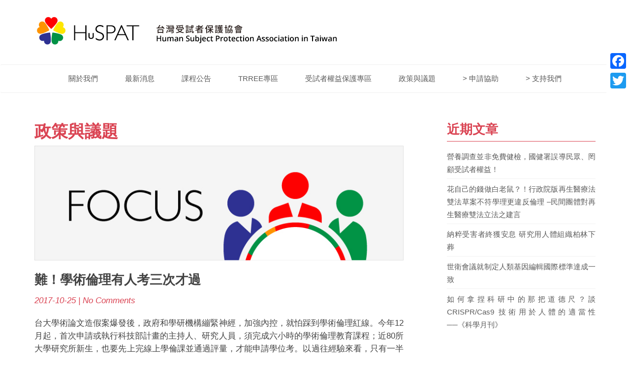

--- FILE ---
content_type: text/html; charset=UTF-8
request_url: https://huspat.org/2017/10/25/627/
body_size: 10978
content:
<!DOCTYPE html>
<html lang="zh-TW">
<head>
<meta charset="UTF-8" />
<meta name="viewport" content="width=device-width, initial-scale=1">
<link rel="profile" href="http://gmpg.org/xfn/11" />
<link rel="pingback" href="https://huspat.org/xmlrpc.php" />
<title>難！學術倫理有人考三次才過 &#8211; HuSPAT 受試者保護協會</title>
<link rel='dns-prefetch' href='//s0.wp.com' />
<link rel='dns-prefetch' href='//fonts.googleapis.com' />
<link rel='dns-prefetch' href='//s.w.org' />
<link rel="alternate" type="application/rss+xml" title="訂閱 HuSPAT 受試者保護協會 &raquo;" href="https://huspat.org/feed/" />
<link rel="alternate" type="application/rss+xml" title="訂閱 HuSPAT 受試者保護協會 &raquo; 迴響" href="https://huspat.org/comments/feed/" />
<link rel="alternate" type="application/rss+xml" title="訂閱 HuSPAT 受試者保護協會 &raquo; 難！學術倫理有人考三次才過 迴響" href="https://huspat.org/2017/10/25/627/feed/" />
		<script type="text/javascript">
			window._wpemojiSettings = {"baseUrl":"https:\/\/s.w.org\/images\/core\/emoji\/2\/72x72\/","ext":".png","svgUrl":"https:\/\/s.w.org\/images\/core\/emoji\/2\/svg\/","svgExt":".svg","source":{"concatemoji":"https:\/\/huspat.org\/wp-includes\/js\/wp-emoji-release.min.js?ver=4.6.29"}};
			!function(e,o,t){var a,n,r;function i(e){var t=o.createElement("script");t.src=e,t.type="text/javascript",o.getElementsByTagName("head")[0].appendChild(t)}for(r=Array("simple","flag","unicode8","diversity","unicode9"),t.supports={everything:!0,everythingExceptFlag:!0},n=0;n<r.length;n++)t.supports[r[n]]=function(e){var t,a,n=o.createElement("canvas"),r=n.getContext&&n.getContext("2d"),i=String.fromCharCode;if(!r||!r.fillText)return!1;switch(r.textBaseline="top",r.font="600 32px Arial",e){case"flag":return(r.fillText(i(55356,56806,55356,56826),0,0),n.toDataURL().length<3e3)?!1:(r.clearRect(0,0,n.width,n.height),r.fillText(i(55356,57331,65039,8205,55356,57096),0,0),a=n.toDataURL(),r.clearRect(0,0,n.width,n.height),r.fillText(i(55356,57331,55356,57096),0,0),a!==n.toDataURL());case"diversity":return r.fillText(i(55356,57221),0,0),a=(t=r.getImageData(16,16,1,1).data)[0]+","+t[1]+","+t[2]+","+t[3],r.fillText(i(55356,57221,55356,57343),0,0),a!=(t=r.getImageData(16,16,1,1).data)[0]+","+t[1]+","+t[2]+","+t[3];case"simple":return r.fillText(i(55357,56835),0,0),0!==r.getImageData(16,16,1,1).data[0];case"unicode8":return r.fillText(i(55356,57135),0,0),0!==r.getImageData(16,16,1,1).data[0];case"unicode9":return r.fillText(i(55358,56631),0,0),0!==r.getImageData(16,16,1,1).data[0]}return!1}(r[n]),t.supports.everything=t.supports.everything&&t.supports[r[n]],"flag"!==r[n]&&(t.supports.everythingExceptFlag=t.supports.everythingExceptFlag&&t.supports[r[n]]);t.supports.everythingExceptFlag=t.supports.everythingExceptFlag&&!t.supports.flag,t.DOMReady=!1,t.readyCallback=function(){t.DOMReady=!0},t.supports.everything||(a=function(){t.readyCallback()},o.addEventListener?(o.addEventListener("DOMContentLoaded",a,!1),e.addEventListener("load",a,!1)):(e.attachEvent("onload",a),o.attachEvent("onreadystatechange",function(){"complete"===o.readyState&&t.readyCallback()})),(a=t.source||{}).concatemoji?i(a.concatemoji):a.wpemoji&&a.twemoji&&(i(a.twemoji),i(a.wpemoji)))}(window,document,window._wpemojiSettings);
		</script>
		<style type="text/css">
img.wp-smiley,
img.emoji {
	display: inline !important;
	border: none !important;
	box-shadow: none !important;
	height: 1em !important;
	width: 1em !important;
	margin: 0 .07em !important;
	vertical-align: -0.1em !important;
	background: none !important;
	padding: 0 !important;
}
</style>
<link rel='stylesheet' id='category-posts-css'  href='https://huspat.org/wp-content/plugins/category-posts/cat-posts.css?ver=4.6.1' type='text/css' media='all' />
<link rel='stylesheet' id='parent-style-css'  href='https://huspat.org/wp-content/themes/tribute/style.css?ver=4.6.29' type='text/css' media='all' />
<link rel='stylesheet' id='child-style-css'  href='https://huspat.org/wp-content/themes/tribute_child/style.css?ver=4.6.29' type='text/css' media='all' />
<link rel='stylesheet' id='bootstrap_min-css'  href='https://huspat.org/wp-content/themes/tribute/css/bootstrap.min.css?ver=4.6.29' type='text/css' media='all' />
<link rel='stylesheet' id='style-css'  href='https://huspat.org/wp-content/themes/tribute_child/style.css?ver=4.6.29' type='text/css' media='all' />
<link rel='stylesheet' id='responsive_css-css'  href='https://huspat.org/wp-content/themes/tribute_child/css/responsive.css?ver=4.6.29' type='text/css' media='all' />
<link rel='stylesheet' id='flexslider_css-css'  href='https://huspat.org/wp-content/themes/tribute_child/css/flexslider.css?ver=4.6.29' type='text/css' media='all' />
<link rel='stylesheet' id='font_awesome-css'  href='https://huspat.org/wp-content/themes/tribute/css/font-awesome.min.css?ver=4.6.29' type='text/css' media='all' />
<link rel='stylesheet' id='animate_min-css'  href='https://huspat.org/wp-content/themes/tribute/css/animate.min.css?ver=4.6.29' type='text/css' media='all' />
<link rel='stylesheet' id='wpb-google-fonts-css'  href='https://fonts.googleapis.com/css?family=Open+Sans%3A300italic%2C400italic%2C600italic%2C700italic%2C800italic%2C400%2C300%2C600%2C700%2C800&#038;ver=4.6.29' type='text/css' media='all' />
<link rel='stylesheet' id='jetpack_css-css'  href='https://huspat.org/wp-content/plugins/jetpack/css/jetpack.css?ver=4.3.5' type='text/css' media='all' />
<link rel='stylesheet' id='A2A_SHARE_SAVE-css'  href='https://huspat.org/wp-content/plugins/add-to-any/addtoany.min.css?ver=1.12' type='text/css' media='all' />
<style id='A2A_SHARE_SAVE-inline-css' type='text/css'>
@media screen and (max-width:980px){
.a2a_floating_style.a2a_vertical_style{display:none;}
}
@media screen and (min-width:981px){
.a2a_floating_style.a2a_default_style{display:none;}
}
</style>
<script type='text/javascript' src='https://huspat.org/wp-includes/js/jquery/jquery.js?ver=1.12.4'></script>
<script type='text/javascript' src='https://huspat.org/wp-includes/js/jquery/jquery-migrate.min.js?ver=1.4.1'></script>
<script type='text/javascript'>
/* <![CDATA[ */
var related_posts_js_options = {"post_heading":"h4"};
/* ]]> */
</script>
<script type='text/javascript' src='https://huspat.org/wp-content/plugins/jetpack/modules/related-posts/related-posts.js?ver=20150408'></script>
<script type='text/javascript' src='https://huspat.org/wp-content/plugins/add-to-any/addtoany.min.js?ver=1.0'></script>
<script type='text/javascript' src='https://huspat.org/wp-content/themes/tribute/js/jquery.min.js?ver=1.11.3'></script>
<script type='text/javascript' src='https://huspat.org/wp-content/themes/tribute/js/flexslider.min.js?ver=1'></script>
<script type='text/javascript' src='https://huspat.org/wp-content/themes/tribute_child/js/bootstrap.min.js?ver=1'></script>
<script type='text/javascript' src='https://huspat.org/wp-content/themes/tribute/js/wow.min.js?ver=1'></script>
<!--[if lt IE 9]>
<script type='text/javascript' src='https://huspat.org/wp-content/themes/tribute/js/html5shiv.min.js?ver=3.7.2'></script>
<![endif]-->
<!--[if lt IE 8]>
<script type='text/javascript' src='https://huspat.org/wp-content/themes/tribute/js/respond.min.js?ver=1.4.2'></script>
<![endif]-->
<link rel='https://api.w.org/' href='https://huspat.org/wp-json/' />
<link rel="EditURI" type="application/rsd+xml" title="RSD" href="https://huspat.org/xmlrpc.php?rsd" />
<link rel="wlwmanifest" type="application/wlwmanifest+xml" href="https://huspat.org/wp-includes/wlwmanifest.xml" /> 
<link rel='prev' title='首次申請科技部計畫 要上6小時學術倫理課' href='https://huspat.org/2017/10/25/625/' />
<link rel='next' title='連名教授都作弊了 教授批：倫理課太形式 欺負菜鳥' href='https://huspat.org/2017/10/25/629/' />
<meta name="generator" content="WordPress 4.6.29" />
<link rel="canonical" href="https://huspat.org/2017/10/25/627/" />
<link rel='shortlink' href='https://wp.me/p7WFWd-a7' />
<link rel="alternate" type="application/json+oembed" href="https://huspat.org/wp-json/oembed/1.0/embed?url=https%3A%2F%2Fhuspat.org%2F2017%2F10%2F25%2F627%2F" />
<link rel="alternate" type="text/xml+oembed" href="https://huspat.org/wp-json/oembed/1.0/embed?url=https%3A%2F%2Fhuspat.org%2F2017%2F10%2F25%2F627%2F&#038;format=xml" />

<script type="text/javascript">
var a2a_config=a2a_config||{};a2a_config.callbacks=a2a_config.callbacks||[];a2a_config.templates=a2a_config.templates||{};a2a_localize = {

	Share: "Share",

	Save: "Save",

	Subscribe: "Subscribe",

	Email: "Email",

	Bookmark: "Bookmark",

	ShowAll: "Show all",

	ShowLess: "Show less",

	FindServices: "Find service(s)",

	FindAnyServiceToAddTo: "Instantly find any service to add to",

	PoweredBy: "Powered by",

	ShareViaEmail: "Share via email",

	SubscribeViaEmail: "Subscribe via email",

	BookmarkInYourBrowser: "Bookmark in your browser",

	BookmarkInstructions: "Press Ctrl+D or \u2318+D to bookmark this page",

	AddToYourFavorites: "Add to your favorites",

	SendFromWebOrProgram: "Send from any email address or email program",

	EmailProgram: "Email program",

	More: "More&#8230;"

};


</script>
<script type="text/javascript" src="https://static.addtoany.com/menu/page.js" async="async"></script>
<!-- Favicon Rotator -->
<link rel="shortcut icon" href="https://huspat.org/wp-content/uploads/2016/08/favicon-2.ico" />
<link rel="apple-touch-icon-precomposed" href="https://huspat.org/wp-content/uploads/2016/08/logo.png" />
<!-- End Favicon Rotator -->

<link rel='dns-prefetch' href='//v0.wordpress.com'>
<link rel='dns-prefetch' href='//jetpack.wordpress.com'>
<link rel='dns-prefetch' href='//s0.wp.com'>
<link rel='dns-prefetch' href='//s1.wp.com'>
<link rel='dns-prefetch' href='//s2.wp.com'>
<link rel='dns-prefetch' href='//public-api.wordpress.com'>
<link rel='dns-prefetch' href='//0.gravatar.com'>
<link rel='dns-prefetch' href='//1.gravatar.com'>
<link rel='dns-prefetch' href='//2.gravatar.com'>
<link rel='dns-prefetch' href='//widgets.wp.com'>
<style type='text/css'>img#wpstats{display:none}</style>




            <script type="text/javascript">

                var wpversion = "4.6.29";

                var agca_version = "5.6.4";

                var agca_debug = false;

                var jQueryScriptOutputted = false;

                var agca_context = "page";

                var agca_orig_admin_menu = [];

                function initJQuery() {

                    //if the jQuery object isn't available

                    if (typeof(jQuery) == 'undefined') {

                        if (! jQueryScriptOutputted) {

                            //only output the script once..

                            jQueryScriptOutputted = true;

                            //output the script (load it from google api)

                            document.write("<scr" + "ipt type=\"text/javascript\" src=\"//ajax.googleapis.com/ajax/libs/jquery/3.0.0/jquery.min.js\"></scr" + "ipt>");

                        }

                        setTimeout("initJQuery()", 50);

                    } else {

                        jQuery(function() {

                            try

                            {

                                
                                jQuery('#wpadminbar').show();

                                


                                
        


        
        
        
        
            jQuery("ul#wp-admin-bar-root-default li#wp-admin-bar-new-content li#wp-admin-bar-new-link").css("display","none");

        
        
        
            jQuery("ul#wp-admin-bar-root-default li#wp-admin-bar-new-content li#wp-admin-bar-new-user").css("display","none");

        
        
            jQuery("ul#wp-admin-bar-root-default li#wp-admin-bar-new-content li#wp-admin-bar-new-media").css("display","none");

        
        
        
            jQuery("ul#wp-admin-bar-root-default li#wp-admin-bar-agca-admin-themes").css("display","none");

        






        
            jQuery("#wphead #header-logo").css("display","none");

            jQuery("ul#wp-admin-bar-root-default li#wp-admin-bar-wp-logo").css("display","none");



        
        
        
        
        
        
        
        
        
        
        
        
        
        


        
                            }catch(ex){}

                        });

                    }

                }

                initJQuery();

            </script>

            <script type="text/javascript">

                var agca_global_plugin_url = 'https://huspat.org/wp-content/plugins/ag-custom-admin/';
            </script>

            <script type="text/javascript" src="https://huspat.org/wp-content/plugins/ag-custom-admin/script/ag_script.js?ver=5.6.4"></script>

            <script type="text/javascript">

                jQuery(document).ready(function(){

                    
                });

            </script>

            
<!-- Jetpack Open Graph Tags -->
<meta property="og:type" content="article" />
<meta property="og:title" content="難！學術倫理有人考三次才過" />
<meta property="og:url" content="https://huspat.org/2017/10/25/627/" />
<meta property="og:description" content="台大學術論文造假案爆發後，政府和學研機構繃緊神經，加強內控，就怕踩到學術倫理紅線。今年12月起，首次申請或執行&hellip;" />
<meta property="article:published_time" content="2017-10-25T01:47:39+00:00" />
<meta property="article:modified_time" content="2018-04-13T02:24:44+00:00" />
<meta property="og:site_name" content="HuSPAT 受試者保護協會" />
<meta property="og:image" content="https://s0.wp.com/i/blank.jpg" />
<meta property="og:locale" content="zh_TW" />
<meta name="twitter:card" content="summary" />

	<!-- Debut customizer CSS -->

        <style type="text/css">

        


 #banner{ display:block; text-align:center;  position: relative; background:url(https://huspat.org/wp-content/themes/tribute/images/banner.jpg) center top no-repeat; background-size:cover; height:490px;  }


			


.btn,input[type="submit"],.main-nav .navbar-nav ul li a:hover,.main_nav.nav ul li:hover,.entry-meta,.sidebar ul li a.rsswidget,.t-color,.tagcloud a:hover,.sidebar ul li.recentcomments a,.sidebar ul li a:hover,footer a:hover,.error-404 .search-btn,.sidebar .widget-title,span.post-date,a,.main-nav .navbar-nav> li a:hover,.main-nav .navbar-nav> li.active > a,.main-nav .navbar-nav> li a:focus,.main-nav .nav .open>a,code,.commentlist footer a{ color:#da4453; }

button.search-btn:hover,.btn:hover,.btn:focus,.btn:active:focus,input[type="submit"]:hover,.navbar-toggle .icon-bar,table#wp-calendar th,.error-404 .search-btn{ background:#da4453; }

blockquote,.form-control:focus,.btn,input[type="submit"],.btn:hover,.btn:focus,.btn:active:focus,input[type="submit"]:hover,.main-nav .navbar-toggle,table#wp-calendar th,.sidebar .widget-title{ border-color:#da4453; }

::-moz-selection{background:#da4453;}

::selection{background:#da4453;}


			

			


body{background-color:#fff}





.main-header {}


            

	</style>

    <style type="text/css">
            .brand-title{ color:#da4453; font-size:55px; text-transform:none; margin:0px; }
        </style>
    </head>
<body class="single single-post postid-627 single-format-standard">
<div id="wrapper">
<header class="main-header">
<div class="container">
 

<div class="brandlogo alignleft"><a href="https://huspat.org">
   
        <img src="http://huspat.org/wp-content/uploads/2016/08/logo.jpg" alt="HuSPAT 受試者保護協會">
      
          
    </a></div>
   
<!--brandlogo-->
  </div>
 <nav class="navbar main-nav">
  <div class="container"> 
    <!-- Brand and toggle get grouped for better mobile display -->
    <div class="navbar-header">
      <button type="button" class="navbar-toggle collapsed" data-toggle="collapse" data-target="#bs-example-navbar-collapse-1" aria-expanded="false"> <span class="sr-only">Toggle navigation</span> <span class="icon-bar"></span> <span class="icon-bar"></span> <span class="icon-bar"></span> </button>
    </div>
  
      <!-- Collect the nav links, forms, and other content for toggling -->
    <div class="collapse navbar-collapse" id="bs-example-navbar-collapse-1">
      
         <div class="menu-menu1-container"><ul id="menu-menu1" class="nav navbar-nav"><li id="menu-item-122" class="menu-item menu-item-type-custom menu-item-object-custom menu-item-has-children menu-item-122"><a>關於我們</a>
<ul class="sub-menu">
	<li id="menu-item-10" class="menu-item menu-item-type-post_type menu-item-object-page menu-item-10"><a href="https://huspat.org/about/">成立緣由與組織介紹</a></li>
	<li id="menu-item-62" class="menu-item menu-item-type-post_type menu-item-object-page menu-item-62"><a href="https://huspat.org/about/download/">本會行政表單下載</a></li>
	<li id="menu-item-252" class="menu-item menu-item-type-post_type menu-item-object-page menu-item-252"><a href="https://huspat.org/about/contact/">聯絡我們</a></li>
</ul>
</li>
<li id="menu-item-207" class="menu-item menu-item-type-taxonomy menu-item-object-category menu-item-207"><a href="https://huspat.org/category/news/">最新消息</a></li>
<li id="menu-item-227" class="menu-item menu-item-type-taxonomy menu-item-object-category menu-item-227"><a href="https://huspat.org/category/class/">課程公告</a></li>
<li id="menu-item-124" class="menu-item menu-item-type-custom menu-item-object-custom menu-item-has-children menu-item-124"><a>TRREE專區</a>
<ul class="sub-menu">
	<li id="menu-item-75" class="menu-item menu-item-type-post_type menu-item-object-page menu-item-75"><a href="https://huspat.org/trree/">TRREE課程簡介</a></li>
	<li id="menu-item-74" class="menu-item menu-item-type-post_type menu-item-object-page menu-item-74"><a href="https://huspat.org/trree_process/">TRREE申請流程</a></li>
	<li id="menu-item-73" class="menu-item menu-item-type-custom menu-item-object-custom menu-item-73"><a target="_blank" href="http://chinese.trree.org/">TRREE Program連結</a></li>
	<li id="menu-item-80" class="menu-item menu-item-type-post_type menu-item-object-page menu-item-80"><a href="https://huspat.org/trree_download/">TRREE申請相關表單下載</a></li>
</ul>
</li>
<li id="menu-item-125" class="menu-item menu-item-type-custom menu-item-object-custom menu-item-has-children menu-item-125"><a>受試者權益保護專區</a>
<ul class="sub-menu">
	<li id="menu-item-92" class="menu-item menu-item-type-post_type menu-item-object-page menu-item-92"><a href="https://huspat.org/precautions/">參與人體試驗應注意事項</a></li>
	<li id="menu-item-97" class="menu-item menu-item-type-post_type menu-item-object-page menu-item-97"><a href="https://huspat.org/precautions/ethics-regulations/">受試者保護的倫理與法規</a></li>
</ul>
</li>
<li id="menu-item-106" class="menu-item menu-item-type-taxonomy menu-item-object-category current-post-ancestor current-menu-parent current-post-parent menu-item-106"><a href="https://huspat.org/category/policy/">政策與議題</a></li>
<li id="menu-item-108" class="menu-item menu-item-type-post_type menu-item-object-page menu-item-108"><a href="https://huspat.org/apply/">> 申請協助</a></li>
<li id="menu-item-116" class="menu-item menu-item-type-post_type menu-item-object-page menu-item-116"><a href="https://huspat.org/support/">> 支持我們</a></li>
</ul></div> 
      
      
      </div>
    <!-- /.navbar-collapse --> 
  </div>
  <!-- /.container-fluid --> 
</nav>

  </header> 

<section id="content" class="wow fadeInUp">

<div class="container">

  <div class="row">
  

  
  <article class="col-md-8 col-sm-8 col-xs-12">

          <h1><a href="https://huspat.org/2017/10/25/627/">政策與議題</a></h1>
                         <img width="100%" src="https://huspat.org/images/policy_banner.jpg" />
                         
		
<div class="post-627 post type-post status-publish format-standard hentry category-policy tag-20 tag-14" id="post-627">

  <header class="entry-header wow fadeInUp">

<h2 class="entry-title">
      難！學術倫理有人考三次才過
      </h2>

    <div class="entry-meta">

      2017-10-25
      

      
      | 

      No Comments
    </div>

    

    <!--entry-meta--> 

    

  </header>

  <div class="entry-summary wow fadeInUp">

    
    
     <p>台大學術論文造假案爆發後，政府和學研機構繃緊神經，加強內控，就怕踩到學術倫理紅線。今年12月起，首次申請或執行科技部計畫的主持人、研究人員，須完成六小時的學術倫理教育課程；近80所大學研究所新生，也要先上完線上學倫課並通過評量，才能申請學位考。以過往經驗來看，只有一半的人第一次就及格，還有人考了三次才過。</p>
<p>學術倫理線上課程是教育部的補助計畫，申請合作的校數，從105年的38間，暴增一倍，已達79所大學，台大這學期也開始規定，所有研究所新生，須於第一學年結束前，上完六小時的線上學術倫理課程。</p>
<p>依科技部補助專題研究計畫作業要點，今年12月1日起，首次申請計畫的計畫主持人，及首次執行計畫的參與研究人員（含共同主持人、協同研究人員、博士後研究、研究助理等），應於申請機構函送科技部申請研究計畫之日前三年內，完成至少六小時學術倫理教育課程訓練。</p>
<p>有關學術倫理教育課程形式，科技部表示，各申請機構可選擇加入台灣學術倫理教育資源中心所開線上課程，或由學研機構自行建立的教育平台所發展的線上課程，也可開設如演講、工作坊等實體課程。通過與否的認定，是由各申請機構自行審認。</p>
<p>不少大學也開始實施研究生「學術研究倫理教育」，研究所碩博士新生，均應自行修習「學術研究倫理教育」線上課程，並通過測驗達及格標準，才能取得修課證明，始得申請學位考試。</p>
<p>教育部高教司長李彥儀指出，基於大學自治，學術倫理課程是否列必修，由各校自行決定，教育部只是提供資源平台讓各校運用。</p>
<p>「絕對google不到考古題。」教育部校園學術倫理教育與機制發展計畫辦公室主持人周倩表示，線上測驗題庫共有26種題本，包括情境題，每次考卷都不一樣，要通過85%才算及格，「只有一半的人，考第一次就過，還有人考了三次才過。」</p>
<p>輔大社會系教授戴伯芬，曾經擔任學校學術倫理委員，但她考了兩次才過。戴伯芬說，考題很刁鑽，考很細的東西，就算線上看了課程，也不一定考得過。</p>
<p>為何教授還要上課？周倩說，就算在國外上過學術倫理課，但各國對於研究的要求不同。例如台灣有嚴格的個資法，以及科技部和教育部等規範，是「在地的東西」，所以還是要上。</p>
<p>&nbsp;</p>
<p><a href="https://money.udn.com/money/story/5648/2773197" target="_blank">原文出處</a></p>

<div id='jp-relatedposts' class='jp-relatedposts' >
	<h3 class="jp-relatedposts-headline"><em>相關</em></h3>
</div><div class="addtoany_share_save_container addtoany_content_bottom"><div class="a2a_kit a2a_kit_size_22 addtoany_list" data-a2a-url="https://huspat.org/2017/10/25/627/" data-a2a-title="難！學術倫理有人考三次才過"><a class="a2a_button_facebook" href="https://www.addtoany.com/add_to/facebook?linkurl=https%3A%2F%2Fhuspat.org%2F2017%2F10%2F25%2F627%2F&amp;linkname=%E9%9B%A3%EF%BC%81%E5%AD%B8%E8%A1%93%E5%80%AB%E7%90%86%E6%9C%89%E4%BA%BA%E8%80%83%E4%B8%89%E6%AC%A1%E6%89%8D%E9%81%8E" title="Facebook" rel="nofollow" target="_blank"></a><a class="a2a_button_twitter" href="https://www.addtoany.com/add_to/twitter?linkurl=https%3A%2F%2Fhuspat.org%2F2017%2F10%2F25%2F627%2F&amp;linkname=%E9%9B%A3%EF%BC%81%E5%AD%B8%E8%A1%93%E5%80%AB%E7%90%86%E6%9C%89%E4%BA%BA%E8%80%83%E4%B8%89%E6%AC%A1%E6%89%8D%E9%81%8E" title="Twitter" rel="nofollow" target="_blank"></a><a class="a2a_button_google_plus" href="https://www.addtoany.com/add_to/google_plus?linkurl=https%3A%2F%2Fhuspat.org%2F2017%2F10%2F25%2F627%2F&amp;linkname=%E9%9B%A3%EF%BC%81%E5%AD%B8%E8%A1%93%E5%80%AB%E7%90%86%E6%9C%89%E4%BA%BA%E8%80%83%E4%B8%89%E6%AC%A1%E6%89%8D%E9%81%8E" title="Google+" rel="nofollow" target="_blank"></a></div></div>
    	

  </div>

  

  <!--entry-summary

  

  <div class="entry-footer">

  <div class="entry-meta">

 <span class="Posted"> Posted in: </span><ul class="post-categories">
	<li><a href="https://huspat.org/category/policy/" rel="category tag">政策與議題</a></li></ul> <div class="tag">標籤：<a href="https://huspat.org/tag/%e5%ad%b8%e8%a1%93%e5%80%ab%e7%90%86/" rel="tag">學術倫理</a>, <a href="https://huspat.org/tag/%e8%ad%b0%e9%a1%8c/" rel="tag">議題</a></div>

  

</div></div>--> 

  

</div>

<!--entry--> 

<div id="comments" class="comments-area">
	


	


			
		<div id="respond" class="comment-respond">
			<h3 id="reply-title" class="comment-reply-title">發表迴響 <small><a rel="nofollow" id="cancel-comment-reply-link" href="/2017/10/25/627/#respond" style="display:none;">取消回覆</a></small></h3>
			<form id="commentform" class="comment-form">
				<iframe src="https://jetpack.wordpress.com/jetpack-comment/?blogid=117418589&#038;postid=627&#038;comment_registration=0&#038;require_name_email=1&#038;stc_enabled=1&#038;stb_enabled=1&#038;show_avatars=0&#038;avatar_default=mystery&#038;greeting=%E7%99%BC%E8%A1%A8%E8%BF%B4%E9%9F%BF&#038;greeting_reply=%E5%B0%8D+%25s+%E7%99%BC%E8%A1%A8%E8%BF%B4%E9%9F%BF&#038;color_scheme=transparent&#038;lang=zh_TW&#038;jetpack_version=4.3.5&#038;sig=ccbb36938dc26d438803d96a6e97794bc9e84c79#parent=https%3A%2F%2Fhuspat.org%2F2017%2F10%2F25%2F627%2F" allowtransparency="true" style="width:100%; height: 430px;border:0;" frameBorder="0" scrolling="no" name="jetpack_remote_comment" id="jetpack_remote_comment"></iframe>
			</form>
		</div>

		
		<input type="hidden" name="comment_parent" id="comment_parent" value="" />

		


</div><!-- .comments-area -->

	<nav class="navigation post-navigation" role="navigation">
		<h2 class="screen-reader-text">文章導覽</h2>
		<div class="nav-links"><div class="nav-previous"><a href="https://huspat.org/2017/10/25/625/" rel="prev"><span class="meta-nav" aria-hidden="true"></span> <span class="screen-reader-text alignleft">Previous post:</span> <span class="post-title alignleft">&laquo; Previous</span></a></div><div class="nav-next"><a href="https://huspat.org/2017/10/25/629/" rel="next"><span class="meta-nav alignright" aria-hidden="true"></span> <span class="screen-reader-text alignright">Next post:</span> <span class="post-title alignright">Next &raquo;</span></a></div></div>
	</nav>
        

        <!--left-section--> 

    

      </article>

    <aside class="col-md-4 col-sm-4 col-xs-12">

    <div class="sidebar">
    
    <section id="category-posts-3" class="widget wow fadeInUp cat-post-widget"><h2 class="widget-title">近期文章</h2><ul>
<li class='cat-post-item'><a class="post-title cat-post-title" href="https://huspat.org/2025/03/29/7904/" rel="bookmark">營養調查並非免費健檢，國健署誤導民眾、罔顧受試者權益！</a> </li><li class='cat-post-item'><a class="post-title cat-post-title" href="https://huspat.org/2023/03/28/7792/" rel="bookmark">花自己的錢做白老鼠？！行政院版再生醫療法雙法草案不符學理更違反倫理 &#8211;民間團體對再生醫療雙法立法之建言</a> </li><li class='cat-post-item'><a class="post-title cat-post-title" href="https://huspat.org/2019/05/20/1116/" rel="bookmark">納粹受害者終獲安息 研究用人體組織柏林下葬</a> </li><li class='cat-post-item'><a class="post-title cat-post-title" href="https://huspat.org/2019/03/25/1057/" rel="bookmark">世衛會議就制定人類基因編輯國際標準達成一致</a> </li><li class='cat-post-item'><a class="post-title cat-post-title" href="https://huspat.org/2019/02/19/1042/" rel="bookmark">如何拿捏科研中的那把道德尺？談 CRISPR/Cas9 技術用於人體的適當性 ──《科學月刊》</a> </li></ul>
</section><section id="tag_cloud-2" class="widget wow fadeInUp widget_tag_cloud"><h2 class="widget-title">關鍵字</h2><div class="tagcloud"><a href='https://huspat.org/tag/irb/' class='tag-link-28 tag-link-position-1' title='1 篇話題' style='font-size: 8pt;'>#IRB</a>
<a href='https://huspat.org/tag/%e5%86%8d%e7%94%9f%e9%86%ab%e7%99%82/' class='tag-link-24 tag-link-position-2' title='1 篇話題' style='font-size: 8pt;'>#再生醫療</a>
<a href='https://huspat.org/tag/%e5%86%8d%e7%94%9f%e9%86%ab%e7%99%82%e6%b3%95/' class='tag-link-25 tag-link-position-3' title='1 篇話題' style='font-size: 8pt;'>#再生醫療法</a>
<a href='https://huspat.org/tag/%e7%89%b9%e7%ae%a1%e8%be%a6%e6%b3%95/' class='tag-link-27 tag-link-position-4' title='1 篇話題' style='font-size: 8pt;'>#特管辦法</a>
<a href='https://huspat.org/tag/%e7%94%9f%e9%86%ab%e7%99%82%e8%a3%bd%e5%8a%91%e6%a2%9d%e4%be%8b/' class='tag-link-26 tag-link-position-5' title='1 篇話題' style='font-size: 8pt;'>#生醫療製劑條例</a>
<a href='https://huspat.org/tag/%e5%80%8b%e8%b3%87%e9%9a%b1%e7%a7%81/' class='tag-link-22 tag-link-position-6' title='19 篇話題' style='font-size: 16.235294117647pt;'>個資隱私</a>
<a href='https://huspat.org/tag/%e5%8f%97%e8%a9%a6%e8%80%85%e4%bf%9d%e8%ad%b7/' class='tag-link-16 tag-link-position-7' title='94 篇話題' style='font-size: 21.835294117647pt;'>受試者保護</a>
<a href='https://huspat.org/tag/%e5%90%8d%e8%a9%9e/' class='tag-link-15 tag-link-position-8' title='26 篇話題' style='font-size: 17.305882352941pt;'>名詞</a>
<a href='https://huspat.org/tag/%e5%ad%b8%e8%a1%93%e5%80%ab%e7%90%86/' class='tag-link-20 tag-link-position-9' title='36 篇話題' style='font-size: 18.458823529412pt;'>學術倫理</a>
<a href='https://huspat.org/tag/%e7%94%b3%e8%a8%b4/' class='tag-link-17 tag-link-position-10' title='1 篇話題' style='font-size: 8pt;'>申訴</a>
<a href='https://huspat.org/tag/%e7%9f%a5%e6%83%85%e5%90%8c%e6%84%8f/' class='tag-link-21 tag-link-position-11' title='6 篇話題' style='font-size: 12.529411764706pt;'>知情同意</a>
<a href='https://huspat.org/tag/%e7%a0%94%e7%a9%b6%e5%80%ab%e7%90%86/' class='tag-link-19 tag-link-position-12' title='65 篇話題' style='font-size: 20.517647058824pt;'>研究倫理</a>
<a href='https://huspat.org/tag/%e7%a0%94%e8%a8%8e%e6%9c%83/' class='tag-link-11 tag-link-position-13' title='26 篇話題' style='font-size: 17.305882352941pt;'>研討會</a>
<a href='https://huspat.org/tag/%e8%ad%b0%e9%a1%8c/' class='tag-link-14 tag-link-position-14' title='100 篇話題' style='font-size: 22pt;'>議題</a></div>
</section><section id="wysiwyg_widgets_widget-9" class="widget wow fadeInUp widget_wysiwyg_widgets_widget"><!-- Widget by WYSIWYG Widgets v2.3.5 - https://wordpress.org/plugins/wysiwyg-widgets/ --><p><a href="https://www.facebook.com/huspat.tw/"><img src="http://huspat.org/images/fb_btn.jpg" /></a></p>
<!-- / WYSIWYG Widgets --></section>        
        </div><!--sidebar-->
        
      
    </aside>

  </div>

</div>



  </section>



  <!--content-->



  <footer>
<section class="container">
  <div class="row">
  <div class="col-md-6 col-sm-6 col-xs-12">
   
  <p>© 2016 HuSPAT 台灣受試者保護協會 Tel. 0905-204-302
</p>
      </div>
    <div class="col-md-6 col-sm-6 col-xs-12"><div class='social-media-icons social'>                         <a class="facebook" target="_blank" href="http://www.facebook.com/huspat.tw/">
                            <i class="fa fa-facebook" title="facebook icon"></i>
                        </a>
                                          <a class="email" target="_blank" href="mailto:c&#111;&#110;ta&#99;t&#64;hu&#115;p&#97;t&#46;or&#103;">
                            <i class="fa fa-envelope" title="email icon"></i>
                        </a>
                 </div> </div>

</div><!--row-->
  </section>
</footer>
</div>
<div class="a2a_kit a2a_kit_size_32 a2a_floating_style a2a_vertical_style" style="right:0px;top:100px;"><a class="a2a_button_facebook" href="https://www.addtoany.com/add_to/facebook?linkurl=https%3A%2F%2Fhuspat.org%2F2017%2F10%2F25%2F627%2F&amp;linkname=%E9%9B%A3%EF%BC%81%E5%AD%B8%E8%A1%93%E5%80%AB%E7%90%86%E6%9C%89%E4%BA%BA%E8%80%83%E4%B8%89%E6%AC%A1%E6%89%8D%E9%81%8E" title="Facebook" rel="nofollow" target="_blank"></a><a class="a2a_button_twitter" href="https://www.addtoany.com/add_to/twitter?linkurl=https%3A%2F%2Fhuspat.org%2F2017%2F10%2F25%2F627%2F&amp;linkname=%E9%9B%A3%EF%BC%81%E5%AD%B8%E8%A1%93%E5%80%AB%E7%90%86%E6%9C%89%E4%BA%BA%E8%80%83%E4%B8%89%E6%AC%A1%E6%89%8D%E9%81%8E" title="Twitter" rel="nofollow" target="_blank"></a><a class="a2a_button_google_plus" href="https://www.addtoany.com/add_to/google_plus?linkurl=https%3A%2F%2Fhuspat.org%2F2017%2F10%2F25%2F627%2F&amp;linkname=%E9%9B%A3%EF%BC%81%E5%AD%B8%E8%A1%93%E5%80%AB%E7%90%86%E6%9C%89%E4%BA%BA%E8%80%83%E4%B8%89%E6%AC%A1%E6%89%8D%E9%81%8E" title="Google+" rel="nofollow" target="_blank"></a></div><div class="a2a_kit a2a_kit_size_32 a2a_floating_style a2a_default_style" style="bottom:0px;right:0px;"><a class="a2a_button_facebook" href="https://www.addtoany.com/add_to/facebook?linkurl=https%3A%2F%2Fhuspat.org%2F2017%2F10%2F25%2F627%2F&amp;linkname=%E9%9B%A3%EF%BC%81%E5%AD%B8%E8%A1%93%E5%80%AB%E7%90%86%E6%9C%89%E4%BA%BA%E8%80%83%E4%B8%89%E6%AC%A1%E6%89%8D%E9%81%8E" title="Facebook" rel="nofollow" target="_blank"></a><a class="a2a_button_twitter" href="https://www.addtoany.com/add_to/twitter?linkurl=https%3A%2F%2Fhuspat.org%2F2017%2F10%2F25%2F627%2F&amp;linkname=%E9%9B%A3%EF%BC%81%E5%AD%B8%E8%A1%93%E5%80%AB%E7%90%86%E6%9C%89%E4%BA%BA%E8%80%83%E4%B8%89%E6%AC%A1%E6%89%8D%E9%81%8E" title="Twitter" rel="nofollow" target="_blank"></a><a class="a2a_button_google_plus" href="https://www.addtoany.com/add_to/google_plus?linkurl=https%3A%2F%2Fhuspat.org%2F2017%2F10%2F25%2F627%2F&amp;linkname=%E9%9B%A3%EF%BC%81%E5%AD%B8%E8%A1%93%E5%80%AB%E7%90%86%E6%9C%89%E4%BA%BA%E8%80%83%E4%B8%89%E6%AC%A1%E6%89%8D%E9%81%8E" title="Google+" rel="nofollow" target="_blank"></a></div>	<div style="display:none">
	</div>
<script type='text/javascript' src='https://huspat.org/wp-content/plugins/akismet/_inc/form.js?ver=3.2'></script>
<script type='text/javascript' src='https://s0.wp.com/wp-content/js/devicepx-jetpack.js?ver=202604'></script>
<script type='text/javascript' src='https://huspat.org/wp-includes/js/comment-reply.min.js?ver=4.6.29'></script>
<script type='text/javascript' src='https://huspat.org/wp-includes/js/wp-embed.min.js?ver=4.6.29'></script>

		<!--[if IE]>
		<script type="text/javascript">
		if ( 0 === window.location.hash.indexOf( '#comment-' ) ) {
			// window.location.reload() doesn't respect the Hash in IE
			window.location.hash = window.location.hash;
		}
		</script>
		<![endif]-->
		<script type="text/javascript">
			var comm_par_el = document.getElementById( 'comment_parent' ),
			    comm_par = (comm_par_el && comm_par_el.value) ? comm_par_el.value : '',
			    frame = document.getElementById( 'jetpack_remote_comment' ),
			    tellFrameNewParent;

			tellFrameNewParent = function() {
				if ( comm_par ) {
					frame.src = "https://jetpack.wordpress.com/jetpack-comment/?blogid=117418589&postid=627&comment_registration=0&require_name_email=1&stc_enabled=1&stb_enabled=1&show_avatars=0&avatar_default=mystery&greeting=%E7%99%BC%E8%A1%A8%E8%BF%B4%E9%9F%BF&greeting_reply=%E5%B0%8D+%25s+%E7%99%BC%E8%A1%A8%E8%BF%B4%E9%9F%BF&color_scheme=transparent&lang=zh_TW&jetpack_version=4.3.5&sig=ccbb36938dc26d438803d96a6e97794bc9e84c79#parent=https%3A%2F%2Fhuspat.org%2F2017%2F10%2F25%2F627%2F" + '&replytocom=' + parseInt( comm_par, 10 ).toString();
				} else {
					frame.src = "https://jetpack.wordpress.com/jetpack-comment/?blogid=117418589&postid=627&comment_registration=0&require_name_email=1&stc_enabled=1&stb_enabled=1&show_avatars=0&avatar_default=mystery&greeting=%E7%99%BC%E8%A1%A8%E8%BF%B4%E9%9F%BF&greeting_reply=%E5%B0%8D+%25s+%E7%99%BC%E8%A1%A8%E8%BF%B4%E9%9F%BF&color_scheme=transparent&lang=zh_TW&jetpack_version=4.3.5&sig=ccbb36938dc26d438803d96a6e97794bc9e84c79#parent=https%3A%2F%2Fhuspat.org%2F2017%2F10%2F25%2F627%2F";
				}
			};

	
			if ( 'undefined' !== typeof addComment ) {
				addComment._Jetpack_moveForm = addComment.moveForm;

				addComment.moveForm = function( commId, parentId, respondId, postId ) {
					var returnValue = addComment._Jetpack_moveForm( commId, parentId, respondId, postId ), cancelClick, cancel;

					if ( false === returnValue ) {
						cancel = document.getElementById( 'cancel-comment-reply-link' );
						cancelClick = cancel.onclick;
						cancel.onclick = function() {
							var cancelReturn = cancelClick.call( this );
							if ( false !== cancelReturn ) {
								return cancelReturn;
							}

							if ( !comm_par ) {
								return cancelReturn;
							}

							comm_par = 0;

							tellFrameNewParent();

							return cancelReturn;
						};
					}

					if ( comm_par == parentId ) {
						return returnValue;
					}

					comm_par = parentId;

					tellFrameNewParent();

					return returnValue;
				};
			}

	
			if ( window.postMessage ) {
				if ( document.addEventListener ) {
					window.addEventListener( 'message', function( event ) {
						if ( "https:\/\/jetpack.wordpress.com" !== event.origin ) {
							return;
						}

						jQuery( frame ).height( event.data );
					} );
				} else if ( document.attachEvent ) {
					window.attachEvent( 'message', function( event ) {
						if ( "https:\/\/jetpack.wordpress.com" !== event.origin ) {
							return;
						}

						jQuery( frame ).height( event.data );
					} );
				}
			}
		</script>

	<script type='text/javascript' src='https://stats.wp.com/e-202604.js' async defer></script>
<script type='text/javascript'>
	_stq = window._stq || [];
	_stq.push([ 'view', {v:'ext',j:'1:4.3.5',blog:'117418589',post:'627',tz:'8',srv:'huspat.org'} ]);
	_stq.push([ 'clickTrackerInit', '117418589', '627' ]);
</script>
</body>
</html>







--- FILE ---
content_type: text/css
request_url: https://huspat.org/wp-content/plugins/category-posts/cat-posts.css?ver=4.6.1
body_size: 602
content:
/*

Default CSS Styles for the Category Posts Widget plugin

Version: 4.6.2

*/



/*--------------------------------------------------------------

>>> TABLE OF CONTENTS:

----------------------------------------------------------------

1.0 Normalise

2.0 General

3.0 CSS cropping

4.0 Thumbnail hover effects

--------------------------------------------------------------*/



/*--------------------------------------------------------------

1.0 Normalise

--------------------------------------------------------------*/

.cat-post-item span.cat-post-css-cropping img {

	max-width: initial;

	max-height: initial;

}

/*--------------------------------------------------------------

2.0 General

--------------------------------------------------------------*/

.cat-post-title {

	display: inline-block;

	font-size: 15px;

}

.cat-post-current .cat-post-title {

	font-weight: bold;

	text-transform: uppercase;

}

.cat-post-date,

.cat-post-comment-num {

	font-size: 12px;

	line-height: 18px;

}

.cat-post-date {

	font-style: italic;

	margin-bottom: 10px;

}

.cat-post-author {

	margin-bottom: 0;

}

.cat-post-thumbnail {

	display: block;

}

.cat-post-thumbnail img {

	margin: 5px 10px 5px 0;

	float: left;

}

.cat-post-item {

	border-bottom: 1px solid #ccc;

	list-style: none;

	list-style-type: none;

	margin: 3px 0;

	padding: 3px 0;

}

.cat-post-item:before, 

.cat-post-item:after {

	content: "";

	display: table;

	clear: both;

}

.cat-post-item:last-child {

	border-bottom: none;

}

/*--------------------------------------------------------------

3.0 CSS cropping

--------------------------------------------------------------*/

.cat-post-item .cat-post-css-cropping span {

	float: left;

	margin: 5px 10px 5px 0;	

}

/*--------------------------------------------------------------

4.0 Thumbnail hover effects

--------------------------------------------------------------*/

/* For White, Dark, Scale */

li a.cat-post-white,

li a.cat-post-dark,

li a.cat-post-scale,

li a.cat-post-blur {

  display: inline-block;

  float: left;

  margin: 5px 10px 5px 0;

}

li.cat-post-item a.cat-post-white span,

li.cat-post-item a.cat-post-dark span,

li.cat-post-item a.cat-post-scale span,

li.cat-post-item a.cat-post-blur span {

    margin: 0;

}

li a.cat-post-white img,

li a.cat-post-dark img,

li a.cat-post-scale img,

li a.cat-post-blur img {

  margin: 0;

  padding-bottom: 0 !important;

  -webkit-transition: all 0.3s ease;

  -moz-transition: all 0.3s ease;

  -ms-transition: all 0.3s ease;

  -o-transition: all 0.3s ease;

  transition: all 0.3s ease;

}

/* Only for White */

li a.cat-post-white {

  background-color: white;

}

li a.cat-post-white img:hover {

  opacity: 0.8;

}

/* Only for Dark */

li a.cat-post-dark img:hover {

  -webkit-filter: brightness(75%);

  -moz-filter: brightness(75%);

  -ms-filter: brightness(75%);

  -o-filter: brightness(75%);

  filter: brightness(75%);

}

/* Only for Scale */

li a.cat-post-scale {

  overflow: hidden;

}

li a.cat-post-scale.cat-post-css-cropping span {

  margin: 0;

  overflow: initial;

}

li a.cat-post-scale img {

  -webkit-transition: all 0.3s ease;

  -moz-transition: all 0.3s ease;

  -ms-transition: all 0.3s ease;

  -o-transition: all 0.3s ease;

  transition: all 0.3s ease;

}

li a.cat-post-scale img:hover {

  -webkit-transform: scale(1.1, 1.1);

  -ms-transform: scale(1.1, 1.1);

  transform: scale(1.1, 1.1);

}

/* Only for Blur */

li a.cat-post-blur {

  overflow: hidden;

}

li a.cat-post-blur img:hover {

  -webkit-filter: blur(2px);

  -moz-filter: blur(2px);

  -o-filter: blur(2px);

  -ms-filter: blur(2px);

  filter: blur(2px);

}



--- FILE ---
content_type: text/css
request_url: https://huspat.org/wp-content/themes/tribute/style.css?ver=4.6.29
body_size: 3447
content:
/*
Theme Name: Tribute
Theme URI: http://www.ydesignservices.com/tribute-free-wordpress-theme/
Author: Y Design Services
Author URI: http://www.ydesignservices.com/
Description: A free WordPress theme for blogs that are designed to have beautiful typography. It is developed using responsive design, ensuring that your blog will be no less beautiful when viewed on a smartphone or tablet.
Version: 1.9
License: GNU General Public License v2 or later
License URI: http://www.gnu.org/licenses/gpl-2.0.html
Tags: white, pink, responsive-layout, full-width-template, one-column, two-columns, featured-images, translation-ready, right-sidebar, editor-style, custom-header, custom-background, custom-menu, threaded-comments
Text Domain: tribute

This theme, like WordPress, is licensed under the GPL.
*/


/* =WordPress Core
-------------------------------------------------------------- */
.alignnone{margin:5px 20px 20px 0}
.aligncenter,div.aligncenter{margin:5px auto}
.alignright{float:right;margin:5px 0 20px 20px}
.alignleft{float:left;margin:5px 20px 20px 0}
a img.alignright{float:right;margin:5px 0 20px 20px}
a img.alignnone{margin:5px 20px 20px 0}
a img.alignleft{float:left;margin:5px 20px 20px 0}
a img.aligncenter{display:block;margin-left:auto;margin-right:auto}
.wp-caption{background:#fff;border:1px solid #f0f0f0;max-width:96%;padding:5px 3px 10px;text-align:center}
.wp-caption.alignnone{margin:5px 20px 20px 0}
.wp-caption.alignleft{margin:5px 20px 20px 0}
.wp-caption.alignright{margin:5px 0 20px 20px}
.wp-caption img{border:0 none;height:auto;margin:0;max-width:98.5%;padding:0;width:auto}
.wp-caption p.wp-caption-text{font-size:11px;line-height:17px;margin:0;padding:0 4px 5px}
.screen-reader-text{clip:rect(1px,1px,1px,1px);position:absolute!important;height:1px;width:1px;overflow:hidden}
.screen-reader-text:focus{background-color:#f1f1f1;border-radius:3px;box-shadow:0 0 2px 2px rgba(0,0,0,0.6);clip:auto!important;color:#21759b;display:block;font-size:14px;font-size:.875rem;font-weight:700;height:auto;left:5px;line-height:normal;padding:15px 23px 14px;text-decoration:none;top:5px;width:auto;z-index:100000}
.sticky{}.gallery-caption{}.bypostauthor {}
/*
Defaults
---------------------------------------------------------------------------------------------------- */

/* Typographical Elements
--------------------------------------------- */



body{color:#434343;font-family:'Open Sans',sans-serif;font-size:13px; line-height:1.625;background-color:#fff}

blockquote{background-color:#fafafa;font-size:16px;font-style:italic;line-height:26px;border-left:2px solid #da4453}

ul{list-style:disc}

ol ol{list-style:upper-roman}

ol ol ol{list-style:lower-roman}

ol ol ol ol{list-style:upper-alpha}

ol ol ol ol ol{list-style:lower-alpha}

ul ul,ol ol,ul ol,ol ul{margin-bottom:0}

dl{margin:0 0 25px 5px}

dl dt{font-weight:700;margin:10px 0 0}

dl dd{margin:5px 0 0 24px}

table{border:1px solid #e5e5e5;border-collapse:collapse;border-spacing:0;margin-bottom:25px}

table caption{margin:0 0 5px;font-size:15px;font-variant:small-caps}

th,td{padding:10px;-webkit-box-sizing:border-box;-moz-box-sizing:border-box;-ms-box-sizing:border-box;box-sizing:border-box}

.widget th,.widget td{padding:5px 2px}

th{border-bottom:1px solid #e5e5e5;border-right:1px solid #e5e5e5;background:#f5f5f5;font-size:15px;font-weight:400;text-align:left}

th a{text-decoration:underline;color:#434343}

td{border-bottom:1px solid #e5e5e5;border-right:1px solid #e5e5e5}

a,button,input:focus,input[type="button"],input[type="reset"],input[type="submit"],textarea:focus{-webkit-transition:all .1s ease-in-out;-moz-transition:all .1s ease-in-out;-ms-transition:all .1s ease-in-out;-o-transition:all .1s ease-in-out;transition:all .1s ease-in-out}

::-moz-selection{background:#da4453;color:#fff}

::selection{background:#da4453;color:#fff}

a{color:#da4453; }

a:hover,a:focus{text-decoration:none; color:#434343;}

address{color:#434343;line-height:26px;font-style:italic}

abbr,acronym{border-bottom:1px dotted #666;cursor:help}

big{font-size:125%}

pre{background-color:#fff;border:#eaeaea solid 1px;color:#8a8a8a;font-size:13px;line-height:26px}

.field{ padding-bottom:18px; }

label{ color:#363636; font-size:13px; font-weight:normal;}

.form-control,#comment,.post-password-form input[type="password"]{ border:#dcdcdc solid 1px;height:40px; padding-right:45px; box-sizing:border-box; border-radius:0px; box-shadow: none;color: #454545;font-size: 12px; resize:none; }

.form-control:focus,.comment-form input:focus,textarea#comment:focus{ border-color:#da4453; box-shadow:none; }

.comment-form div{margin-bottom: 15px;}

.comment-form div.row{margin-bottom: 0px;}

p{ line-height:26px; margin-bottom:25px;}

.page-title{ text-transform:uppercase;}

.order-list{margin:0px; padding:0px;  }

.order-list li{ margin-left:20px; margin-bottom:5px;  }

button.search-btn{ width:42px; height:40px; outline:none; border:none; cursor:pointer; color:#fff;background-color:#363636; position:absolute; top:10px; right:0px;   font-size:15px; padding:0px;   }  

button.search-btn:hover{ background-color:#da4453; }

.btn,input[type="submit"]{ border:#da4453 solid 1px; border-radius:2px; color:#da4453; font-size:12px; text-transform:uppercase;padding: 9px 20px; background:none; }

.btn:hover,.btn:focus,.btn:active:focus,input[type="submit"]:hover{ color: #fff;background-color: #da4453; border-color: #da4453; outline:none;}

 

/* Headings

--------------------------------------------- */

h1,h2,h3,h4,h5,h6{color:#363636;font-weight:bold;line-height:1.2;margin:0;margin-bottom:22px;padding:0}

h1{font-size:35px}

h2{font-size:28px}

h3{font-size:25px}

h4{font-size:20px}

h5{font-size:18px}

h6{font-size:15px}





.main-header{text-align:center;background-color: #fff;}

.brandlogo{ display:inline-block; padding:28px 0px;}

.brandlogo a{position:relative;display: block;}

.brandlogo img{position:relative;max-width: 220px;}

.brand-subtitle{ color:#7c7c7c; font-size:15px; font-style:italic; margin:0px; }

.navbar.main-nav{ margin-bottom:0px;}

.navbar.main-nav{ border-top:#f0f0f0 solid 1px; border-bottom:#f0f0f0 solid 1px; clear:both; background-color:#fff; }

.navbar.main-nav .nav li{font-size:13px; text-transform: uppercase;}

.navbar.main-nav .navbar-nav li a{color:#5b5b5b; }

.main-nav .navbar-nav li ul{ border-radius:0px; box-shadow:none; border:none; width:190px;}

.main-nav .navbar-nav li ul li a{ display:block;  }

.main-nav .navbar-toggle{  border:#da4453 solid 1px;  }

.navbar-toggle .icon-bar{ background-color:#da4453; } 

.main-nav .navbar-nav ul{ position:absolute; z-index:999;top:44px;left:0px;width: 205px; background-color:#fff; opacity:0; visibility:hidden; margin:10px 0 0 0; border:#ececec solid 1px; padding: 15px 0px; -webkit-transition: all .3s ease-in-out;-o-transition: all .3s ease-in-out; transition: all .3s ease-in-out;}

.main-nav .navbar-nav ul li{ line-height:22px;list-style:none;  display:block;  height:auto; position:relative; font-size: 16px; font-weight:normal; text-align:left;  color:#6c6c6c;  }

li i.arrow{ position: absolute;top: 11px;right: 15px; display:none; }

.navbar.main-nav .nav li:hover > ul {opacity: 1;visibility: visible;margin: 0;}

.widget li ul.sub-menu{border-top: #f2f2f2 solid 1px;}

.widget li i.arrow{ display:block;top: 5px;}

.main-nav .navbar-nav ul li:last-child{ border:none;margin: 0px;padding: 0px;}

.main-nav .navbar-nav ul li a{ display:block; font-size: 11px;padding: 6px 20px; color:#6c6c6c; margin:0px; font-family: 'Open Sans', sans-serif;}

.main-nav .navbar-nav ul li:before{  top: 1px;position: absolute;}

.main-nav .navbar-nav ul li a.effect-link-line:after,.main_nav.nav ul li a.effect-link-line:before{ display:none;}

.main-nav .navbar-nav ul li a:hover,.main_nav.nav ul li:hover{ color:#da4453;  }

.main-nav .navbar-nav ul ul{ position:absolute;  top: 0px; left: 192px; padding:0px;}

.main-nav .navbar-nav> li a:hover,.main-nav .navbar-nav> li.active > a,.main-nav .navbar-nav> li a:focus,.main-nav .nav .open>a{ color:#da4453; }



.banner-cnt,div.flex-caption{background: rgba(1,1,1,0.3);padding:50px;width: 882px;box-sizing:border-box;display:inline-block;margin-top:120px;}

.banner-title{  color:#fff;  text-transform:uppercase; font-weight:800;    }

.banner-description{ color:#fff;  font-weight:200;   }



#content{  width:100%; float:left; padding-top:40px;  padding-bottom:40px;  }



.post{ display:block; border-bottom:#dbdbdb solid 1px; padding-bottom: 45px; margin-bottom: 30px;width: 100%;float: left;}

.post:last-child{ margin:0px; padding-bottom:50px;}

.entry-title{line-height:38px; margin-bottom:10px;word-wrap: break-word;}

.entry-title a{ color:#363636;  }

.entry-meta{ padding-bottom:20px;color:#da4453; font-style:italic; }

.entry-meta a{ color:#363636;}

.entry-summary img{ display:block; margin-bottom:20px; max-width: 100%;  height: auto;}

header.entry-header{ clear:both; }

.entry-summary p{ margin-bottom:20px; }

.entry-footer{  padding:20px 0px 0px;}

.entry-footer .Posted,.entry-footer .tag{ float:left;}

.entry-footer ul{ float:left; margin: 0px 0 0 5px; padding:0px; }

.entry-footer ul li{ list-style:none;  float:left;margin-right: 5px;}

.pagination{ display:block; width:100%; float:left;}

.pagination a { font-size:12px;}

.pagination a.prev{  float:left;}

.pagination a.next{ float:right; }

.sidebar{padding-left: 58px;}

.sidebar select{ width:100%; padding:5px 0;  }

.textwidget img{width:100%;  }

.sidebar .widget { margin-bottom: 50px; }

.search-form input[type=search]{outline: none;border: none;border: #dcdcdc solid 1px; height: 40px;padding: 0 15px;}

.search-form input[type=search]:focus{ border-color:#da4453; box-shadow:none; }

.sidebar .widget-title{ color:#da4453;  border-bottom:#e2e2e2 solid 1px; padding-bottom:10px; margin-bottom:15px;}

a.rsswidget img{ width:24px; height:24px;  display:none; }

.sidebar ul li a.rsswidget{    color: #da4453;}

.widget-title i{ margin-right:10px;}

.recent{ border-bottom:#f2f2f2 solid 1px; padding-bottom:10px; margin-bottom:10px;} 

.recent p{ margin:0px;  }

.t-color{ color:#da4453 !important; }

.search-form{ position:relative;  padding-top:10px; display:block; }

.tagcloud a{ color:#5b5b5b;}

.tagcloud a:hover{ color:#da4453; }

.tagcloud a.tag-link-1{  font-size:25px; }

.tagcloud a.tag-link-2{  font-size:13px; }

.tagcloud a.tag-link-3{  font-size:19px; }

.sidebar ul{ margin:0px; padding:0px;}

.sidebar ul li{ border-bottom:#f2f2f2 solid 1px; line-height: 26px; list-style:none;padding-bottom: 5px;margin-bottom: 5px;position: relative;}

.sidebar ul li.menu-item{margin: 0px;padding: 0px;}

.sidebar ul li.menu-item a{ display:block;padding: 7px 0px;}

span.post-date{ display:block;     color: #da4453;}

.recentcomments{   }

.sidebar ul li.recentcomments a{  color: #da4453;}

.sidebar ul li:last-child{ border:none;}

.sidebar ul li a{  color:#5b5b5b; text-transform: none;}

.sidebar ul li a:hover{  color:#da4453; }

.sidebar hr{ margin:0px 0 8px 0;}

table#wp-calendar{ width:100%;  border:#e5e5e5 solid 1px; border-collapse:collapse;  font-size: 15px; }

table#wp-calendar caption{ text-align:center; text-transform:uppercase; color:#363636;}

table#wp-calendar tr{ border:#e5e5e5 solid 1px; border-collapse:collapse; }

table#wp-calendar th{ border:#da4453 solid 1px; border-collapse:collapse; padding: 5px 2px; background: #da4453; color:#fff;  text-align:center;}

table#wp-calendar td{ border:#e5e5e5 solid 1px; border-collapse:collapse; padding: 5px 2px; text-align:center; }

table#wp-calendar tfoot{ display:none;}

footer{ background-color:#363636;  clear:both;padding: 15px 0px; }

footer p{font-size:12px;color:#d5d5d5;margin: 0px;line-height: 32px;text-align: left;}

footer a{ color:#d5d5d5;} 

footer a:hover{ color:#da4453;} 

footer .ftr-social{float:right; }

footer .ftr-social a{ color:#d5d5d5;  font-size:20px;  margin-right:20px; }

footer .ftr-social a:hover .fa-facebook{ color:#314A87;}

footer .ftr-social a:hover .fa-twitter{ color:#22BBF4;}

footer .ftr-social a:hover .fa-linkedin{ color:#006DC0;}

footer .ftr-social a:hover .fa-google-plus{ color:#D13D2F;}

footer .ftr-social a:hover .fa-instagram{ color:#B16B4F;}



footer .ftr-social a:last-child{ margin:0px;}



.comment-respond{ padding-top:20px;}

.comment-reply-title{ padding-bottom:15px;}



.subtitle{ margin-top:20px; margin-bottom:10px; }



.error-404{  text-align:center; padding:50px 0;}

.error-404 .search-btn{ background-color:#da4453;}



.error-404 .search-btn:hover{ background-color:#363636;}

 

.commentlist,.commentlist ol.children{ margin:0px; padding:0px;}

.commentlist li.pingback{list-style:none; margin-bottom:15px; }

.commentlist li.comment{ list-style:none; position:relative;  padding-left:80px; border-bottom:#e3e3e3 solid 1px; margin-bottom:25px; }

.commentlist li.comment b{ font-weight:normal;}

.commentlist li.comment:last-child{ border:none;}

.commentlist li.comment footer{ background: none;padding: 0px;}

.comment-metadata{  font-size: 85%;}

.comment-author{ font-style:italic; }

.commentlist li.comment footer a{color: #da4453;}

.commentlist li.comment .avatar{  position:absolute ;top:5px; left:0px;}

.commentlist li.comment .reply{ position:absolute; top:0px;right:0px;text-transform: uppercase;}

 

textarea#comment{width:100%;height: 180px;padding: 10px;outline: none;}

.comment-form p{ margin-bottom:18px;}

.comment-form input{border:#dcdcdc solid 1px;height:40px;box-sizing:border-box;border-radius:0px;box-shadow: none;color: #454545;font-size: 12px;resize:none;width: 100%;padding: 0 10px;box-sizing: border-box;outline: none;}

.comment-form input[type="submit"]{ width:auto }

.post-password-form input[type="password"]{ height: 45px;padding: 0 10px;}

#gallery-1{ float:left; width: 100%;}

#gallery-1 figure.gallery-item{ float:left; width: 150px;height: 200px;margin-right: 20px;margin-bottom: 20px;} 

.social-media-icons{ float:right;}
.social-media-icons a{border: #d5d5d5 solid 2px;border-radius: 50%;width: 30px;height: 30px;float: left;text-align: center;line-height: 27px;margin-left: 15px;}
.slider-image {position: absolute;top: 0px;left: 0px;bottom: 0px;right: 0px;background-repeat: no-repeat;background-position: center;background-size: cover;}

--- FILE ---
content_type: text/css
request_url: https://huspat.org/wp-content/themes/tribute_child/css/flexslider.css?ver=4.6.29
body_size: 1456
content:
/*
 * jQuery FlexSlider v2.2.0
 * http://www.woothemes.com/flexslider/
 *
 * Copyright 2012 WooThemes
 * Free to use under the GPLv2 license.
 * http://www.gnu.org/licenses/gpl-2.0.html
 *
 * Contributing author: Tyler Smith (@mbmufffin)
 * Modified by @ASilkalns
 */

/* Browser Resets
*********************************/
.flex-container a:active,
.flexslider a:active,
.flex-container a:focus,
.flexslider a:focus  {outline: none;}
.slides,
.flex-control-nav,
.flex-direction-nav {margin: 0; padding: 0; list-style: none;}

/* FlexSlider Necessary Styles
*********************************/
.flexslider {margin: 0; padding: 0;}
.flexslider .slides > li {display: none; -webkit-backface-visibility: hidden;} /* Hide the slides before the JS is loaded. Avoids image jumping */
.flexslider .slides img {width: 100%; height:auto; display: block; display:none; }
.flex-pauseplay span {text-transform: capitalize;}

/* Clearfix for the .slides element */
.slides:after {content: "\0020"; display: block; clear: both; visibility: hidden; line-height: 0; height: 0;}
html[xmlns] .slides {display: block;}
* html .slides {height: 1%;}

/* No JavaScript Fallback */
/* If you are not using another script, such as Modernizr, make sure you
 * include js that eliminates this class on page load */
.no-js .slides > li:first-child {display: block;}

/* FlexSlider Default Theme
*********************************/
.flexslider { margin: 0; background: #fff; border: 4px solid #fff; position: relative; }
.flex-viewport { max-height: 2000px; -webkit-transition: all 1s ease; -moz-transition: all 1s ease; -o-transition: all 1s ease; transition: all 1s ease; }
.loading .flex-viewport { max-height: 300px; }
.flexslider .slides { zoom: 1; }
.carousel li { margin-right: 5px; }

/* Direction Nav */
.flex-direction-nav {*height: 0; line-height: 80px;}
.flex-direction-nav a  {text-decoration:none;display: block;width: 50px;margin: -20px 0 0;position: absolute;top: 50%;z-index: 10;overflow: hidden;opacity: 0;cursor: pointer;color: #666;text-shadow: 1px 1px 0 rgba(255,255,255,0.3);-webkit-transition: all .3s ease;-moz-transition: all .3s ease;transition: all .3s ease;}
.flex-direction-nav .flex-prev { left: 50px; }
.flex-direction-nav .flex-next { right: 50px; text-align: right; }
.flexslider:hover .flex-prev { opacity: 0.7; left: 0px; text-align: center; }
.flexslider:hover .flex-next { opacity: 0.7; right: 0px; text-align: center; }
.flexslider:hover .flex-next:hover, .flexslider:hover .flex-prev:hover { opacity: 1; }
.flex-direction-nav .flex-disabled { opacity: 0!important; filter:alpha(opacity=0); cursor: default; }
.flex-direction-nav a:before  { font-family: FontAwesome; font-size: 40px; display: inline-block; content: '\f104'; }
.flex-direction-nav a.flex-next:before  { content: '\f105'; }

/* Control Nav */
.flex-control-nav {width: 100%; position: absolute; bottom: -40px; text-align: center;}
.flex-control-nav li {margin: 0 6px; display: inline-block; zoom: 1; *display: inline;}
.flex-control-paging li a {border-radius: 50%; width: 12px; height: 12px; display: block; border: 2px solid #bbb; cursor: pointer; text-indent: -9999px; -webkit-box-shadow: inset 0 0 3px rgba(0,0,0,0.3); -moz-box-shadow: inset 0 0 3px rgba(0,0,0,0.3); -o-box-shadow: inset 0 0 3px rgba(0,0,0,0.3); box-shadow: inset 0 0 3px rgba(0,0,0,0.3); }
.flex-control-paging li a:hover { background: #ffffff; }
.flex-control-paging li a.flex-active { background: #ffffff; cursor: default; }

@media (max-width: 767px) {
  .flex-control-nav {
    display: none !important;
  }
}
/* =FlexSlider
----------------------------------------------- */

.flexslider{
  border: none;
  overflow: hidden;
  /*height: 453px;*/
}
.flexslider .slides img {
  max-width: 100%;
  display: block;
  margin: auto;
  width: 100%; height:auto;
}
.flex-control-nav {
  bottom: 10px;
  z-index: 1000;
}
.flexslider .slides li {
  position:relative;
  /*height: 453px;*/
}
div.flex-caption{
    margin-top: 0px;
}
.flex-caption {
  position: absolute;
  left: 51%;
  right: 20%;
  bottom: 0;
  z-index: 1;
  padding: 0 30px;
  display: inline-block;
  max-width: 47%;
  margin: auto;
  top: 39%;
  text-align: left;
  -webkit-transform: translateY(-50%);
  -moz-transform: translateY(-50%);
  -ms-transform: translateY(-50%);
  transform: translateY(-50%);
}
.flex-caption .excerpt {
	
}
.flex-caption .banner-title {
	color: #333;
	font-size: 28px;
	margin-bottom: 20px;line-height: 1.1;
}
.flex-caption .banner-description{color:#333; font-size: 18px;line-height: 1.2;}
.flex-caption .post-categories a,
.flex-caption .read-more a {
	color: #333;
	font-family: 'Montserrat', sans-serif;
	text-transform: uppercase;
}

 
.flex-control-nav  {
  position: absolute;
  display: inline-block;
}
.flex-direction-nav a {
  height: 80px;
  top: 45%;
  font-size: 0px;
}
.flex-caption div.readmore {/*display: none;*/display:block;color: #da4453;font-size: 16px;margin: 20px 0 0 0; text-align:left;}


@media (max-width: 768px) {
 /* .flex-caption {
    display: none;
  }*/
  
 .flex-caption {
  position: absolute;
  left: 52%;
  right: 20%;
  bottom: 0;
  z-index: 1;
  padding: 0 30px;
  display: inline-block;
  max-width: 47%;
  margin: auto;
  top: 38%;
  text-align: left;
  -webkit-transform: translateY(-50%);
  -moz-transform: translateY(-50%);
  -ms-transform: translateY(-50%);
  transform: translateY(-50%);
} 
.flex-caption .banner-title {
	color: #333;
	font-size: 20px;
	margin-bottom: 15px;line-height:22px;line-height: 1.1;
}
.flex-caption .banner-description{color:#333; font-size: 15px; line-height:17px}
/*.flex-caption .banner-description{display: none;}*/
.flex-caption div.readmore{/*display: none;*/display:block;color: #da4453;font-size: 12px;margin: 10px 0; text-align:right;}
}


@media (max-width: 985px) {
.flex-caption .banner-title {
	color: #333;
	font-size: 25px;
	margin-bottom: 15px;line-height:22px;line-height: 1.1;
}	
.flex-caption .banner-description{display: none;}
  .flex-caption div.readmore{display:block;color: #da4453;font-size: 16px;margin: 10px 0; text-align:right;}
}
@media (max-width: 480px) {
 /* .flex-caption {
    display: none;
  }*/
  
 .flex-caption {
  position: absolute;
  left: 50%;
  right: 20%;
  bottom: 0;
  z-index: 1;
  padding: 0 30px;
  display: inline-block;
  max-width: 46%;
  margin: auto;
  top: 35%;
  text-align: left;
  -webkit-transform: translateY(-50%);
  -moz-transform: translateY(-50%);
  -ms-transform: translateY(-50%);
  transform: translateY(-50%);
} 
.flex-caption .banner-title {
	color: #333;
	font-size: 12px;
	margin-bottom: 10px;line-height:20px;font-weight:400; 
}
.flex-caption .banner-description{display: none;}
.flex-caption div.readmore{display:block;color: #da4453;font-size: 12px;margin: 10px 0; text-align:right;}
}

@media screen and (max-width: 860px) {
  .flex-direction-nav .flex-prev { opacity: 1; left: 10px;}
  .flex-direction-nav .flex-next { opacity: 1; right: 10px;}
}

--- FILE ---
content_type: text/javascript
request_url: https://huspat.org/wp-content/plugins/ag-custom-admin/script/ag_script.js?ver=5.6.4
body_size: 7558
content:
var afterFormClickCreateJson = true;

var editingButtonNow = false;

var agca_ajax_url = agca_global_plugin_url + "ajax.php";

function booleanToChecked(bool){

    if(bool == 'true'){

        return 'checked="checked"';

    }else if(bool == 'checked'){

        return 'checked="checked"';

    }

}



function agcaLog(text){

    console.log(text);

}



function agcaDebug(text){

    if(agca_debug){

        console.log('- '+text);

    }

}



function agcaDebugObj(obj){

    if(agca_debug){

        console.log(obj);

    }

}



/*use only on agca page*/

if(window.location.href.indexOf(encodeURIComponent('ag-custom-admin/plugin.php')) !== -1 || window.location.href.indexOf('ag-custom-admin/plugin.php') !== -1){

    jQuery(function(){

        var agcapage = localStorage.getItem('agca-page');

        if(!agcapage){

            localStorage.setItem('agca-page', window.location.hash);

            agcapage = localStorage.getItem('agca-page');

        }

        window.location.hash = window.location.hash || agcapage;

        localStorage.setItem('agca-page', window.location.hash);



    });

    window.onhashchange = function(){

        localStorage.setItem('agca-page', window.location.hash);

        if(jQuery('#ag_main_menu a.selected').attr('href') !== window.location.hash){

            if(window.location.hash !== ""){

              //  jQuery("#ag_main_menu a[href='"+window.location.hash+"']").trigger('click');

            }

        }

    };

}



function hideShowSubmenus(index){

    var finish = false;

    var	found = false;

    jQuery('#ag_edit_adminmenu td').each(function(){

        if(jQuery('#ag_edit_adminmenu td').index(jQuery(this)) >= index && (finish == false)){

            //  jQuery(this).find('.agcaMenuEditorPlusMinus').show();

            var caller = jQuery('#ag_edit_adminmenu td:eq(' + index + ')');

            jQuery(caller).find('.agcaMenuEditorPlusMinus .minus').toggle();

            jQuery(caller).find('.agcaMenuEditorPlusMinus .plus').toggle();

            if(jQuery(this).hasClass('ag_admin_menu_child')){

                jQuery(this).parent().toggleClass('noclass');

                found = true;

            }

            if((jQuery('#ag_edit_adminmenu td').index(jQuery(this)) > index) && jQuery(this).hasClass('ag_admin_menu_parent')){

                finish = true;

            }

        }

    });

    /*FOCUS*/

    if(!jQuery('#ag_edit_adminmenu td').eq((index+2)).parent().hasClass('noclass') && (found == true)){

        jQuery('#ag_edit_adminmenu td').eq((index+2)).find('a').trigger('focus');

    };

}



/*

 Makes admin edit page pretty grouping items and submenus, and adding fancy interactions

 */

function prettyEditMenuPage(){

    jQuery('#ag_edit_adminmenu td').each(function(){

        if(jQuery(this).hasClass('ag_admin_menu_child')){

            jQuery(this).parent().addClass('noclass');

        };

    });

    jQuery('#ag_edit_adminmenu td').each(function(){

        if(jQuery(this).hasClass('ag_admin_menu_parent')){

            jQuery(this).parent().css('background-color','#d8eAd8');

            jQuery(this).bind('click',function(evt){

                if(evt.target.className == 'ag_admin_menu_parent'){

                    hideShowSubmenus(jQuery('#ag_edit_adminmenu td').index(this));

                }

            });

        };

    });

    jQuery('#ag_edit_adminmenu td > a').bind('click',function(){

        jQuery(this).parent().click();

        //jQuery(this).parent().focus();

    });

};

function editMenuRow(url, originalName, newName, removed){

    return '<tr class="top" data-url="'+url+'" style="background-color: rgb(216, 234, 216);"><td class="ag_admin_menu_parent"><br><span class=\"agcaMenuEditorPlusMinus\"><span class="dashicons plus dashicons-arrow-down-alt2"></span><span class="dashicons minus dashicons-arrow-up-alt2"></span></span><a tabindex="0" href="javascript:void(0)">'+originalName+'</a><div style="float:right"><input title="Remove Home from menu" class=" agca-checkbox visibility" type="checkbox" '+(removed?' checked=\"checked\" ':'')+' name="ag_edit_adminmenu_item_top_2" style="display: none;"><div onclick="agcaCheckBoxOnClick(jQuery(this));" class="agca-checkbox-box" title="'+agca_string.remove+' '+originalName+' '+agca_string.frommenu+'"><div></div></div></div></td><td class="ag_admin_menu_parent2"><input title="'+agca_string.rename+' '+originalName+' '+agca_string.withthisvalue+'" type="text" class="undefined" size="47" value="'+newName+'" name="ag_edit_adminmenu_item_top_2"></td></tr>';

}

function editMenuSubrow(index, parentName, parentIndex, url, originalName, newName, removed){

    return '<tr class="sub" data-index="'+index+'" data-parent="'+parentIndex+'" data-name="'+originalName+'" data-url="'+url+'"><td class="ag_admin_menu_child"><div style="float:left"><a tabindex="-1" href="javascript:void(0)" style="font-weight:bold;" title="Dashboard submenu: '+originalName+'"><span style="font-weight:normal"> </span>'+originalName+'</a></div><div style="float:right"><input type="checkbox" title="'+agca_string.remove+' '+parentName+' submenu: '+originalName+' from menu" class="Home agca-checkbox visibility" '+(removed?' checked=\"checked\" ':'')+' name="ag_edit_adminmenu_item_sub_1" style="display: none;"><div onclick="agcaCheckBoxOnClick(jQuery(this));" class="agca-checkbox-box" title="'+agca_string.remove+' '+parentName+' sub-menu: '+originalName+' from menu"><div></div></div></div></td><td class="ag_admin_menu_child2"><input type="text" title="'+agca_string.rename+' '+agca_string.submenuitem+' '+originalName+' '+agca_string.withthisvalue+'" class="'+originalName+'" size="47" value="'+newName+'" name="ag_edit_adminmenu_item_sub_1"></td></tr>';

}

function createEditMenuPageNew(agca_menu){

    for(var url in agca_menu){

        jQuery('#ag_edit_adminmenu').append(editMenuRow(url, agca_menu[url]['name'], agca_menu[url]['new'], agca_menu[url]['remove']));

        //console.log(agca_menu[url]['name'],agca_menu[url]['new']);



        //submenus

        var subs = agca_menu[url]['submenus'];

        if(subs){

            for(var ind in subs){

                //console.log('--- '+ subs[ind]['name'], subs[ind]['new']);

                jQuery('#ag_edit_adminmenu').append(editMenuSubrow(ind, agca_menu[url]['name'],url, subs[ind]['url'], subs[ind]['name'], subs[ind]['new'], subs[ind]['remove']));

            }

        }

    }



    prettyEditMenuPage();

    hideShowSubmenus();



    var parent = null;

    var subs = 0;

    jQuery('#ag_edit_adminmenu tr').each(function(){

        if(jQuery(this).find('td').hasClass('ag_admin_menu_parent')){

            //jQuery(this).css('color','#ffffff');

            if(parent != null){

                if(subs == 0){

                    jQuery(parent).find('.agcaMenuEditorPlusMinus').html('<span>&nbsp;&nbsp;&nbsp;</span>');

                }

            }

            subs = 0;

            parent = jQuery(this);

        }else{

            subs++;

        }



    });

    agcaChangeCheckBoxStyles();

}



function applyAdminMenuCustomizations(){

    jQuery('ul#adminmenu > li').each(function() {

        var $o = jQuery(this);

        if (!$o.hasClass("wp-menu-separator") && !$o.hasClass("wp-menu-separator-last") && $o.attr('id') !== 'collapse-menu') {

            var topUrl = $o.find('a:first').attr('href');

            var t = agca_admin_menu[topUrl];

            if(t){

                if(t.remove){

                    $o.remove();

                } else if(c.new){

                    $o.find('a:first .wp-menu-name').text(c.new);

                }

                var s = t.submenu;

                if(s){

                    for(var ind in s){

                        var cs = s[ind];

                        var subUrl = cs.url;

                        var $s = $o.find('.wp-submenu a[href="'+subUrl+'"]:first');

                        if(cs.remove){

                            $s.remove();

                        } else if(cs.new){

                            $s.text(cs.new);

                        }

                    }

                }



            }

            console.log(topUrl);

        }

    });

}



function showHideSection(text) {

    switch(text)

    {

        case agca_string.menu_general:

            jQuery('#section_general').show();

            jQuery('#section_general .section_title').trigger('focus');

            break;

        case agca_string.menu_admin_bar:

            jQuery('#section_admin_bar').show();

            jQuery('#section_admin_bar .section_title').trigger('focus');

            break;

        case agca_string.menu_footer:

            jQuery('#section_admin_footer').show();

            jQuery('#section_admin_footer .section_title').trigger('focus');

            break;

        case agca_string.menu_dashb:

            jQuery('#section_dashboard_page').show();

            jQuery('#section_dashboard_page .section_title').trigger('focus');

            break;

        case agca_string.menu_login:

            jQuery('#section_login_page').show();

            jQuery('#section_login_page .section_title').trigger('focus');

            break;

        case agca_string.menu_admin_menu:

            jQuery('#section_admin_menu').show();

            jQuery('#section_admin_menu .section_title').trigger('focus');

            break;

        case agca_string.menu_colorizer:

            jQuery('#section_ag_colorizer_settings').show();

            jQuery('#section_ag_colorizer_settings .section_title').trigger('focus');

            break;

        case agca_string.menu_themes:

            if(!jQuery('#section_templates').hasClass("loaded")){

                jQuery('#section_templates').addClass('loaded');

                agca_client_init();

            }

            jQuery('#section_templates').show();

            jQuery('#section_templates .section_title').trigger('focus');

            break;

        case agca_string.menu_advanced:

            jQuery('#section_advanced').show();

            jQuery('#section_advanced .section_title').trigger('focus');

            break;

        default:

            jQuery('#section_admin_bar').show();

            jQuery('#section_admin_bar .section_title').trigger('focus');

    }

}



function hideAllSections(){

    jQuery('#ag_main_menu li').each(function(){

        jQuery(this).addClass("normal").removeClass("selected");

    });

    jQuery('.ag_section').each(function(){

        jQuery(this).hide();

    });

}

function reloadRemoveButtonEvents(){

}

function createTargetCombo(target,clas){



    var combo = ""



    combo+= "&nbsp;"+agca_string.open+"&nbsp;"+agca_string.in+":<select";

    if( clas != null){

        combo+=" class=\"editTarget\" ";

    }

    combo+= ">";

    combo+= "<option value=\"_self\"";

    if(target === "_self"){

        combo+= " selected ";

    }

    combo+= ">same tab</option>";

    combo+= "<option value=\"_blank\"";

    if(target === "_blank"){

        combo+= " selected ";

    }

    combo+= ">new tab</option>";

    combo+= "</select>";

    return combo;

}



function exportSettings(){

    jQuery('#agca_form').attr('action','tools.php?page=ag-custom-admin/plugin.php');

    jQuery('#agca_form #_agca_import_settings').val("false");

    jQuery('#agca_form #_agca_export_settings').val("true");





    jQuery('#ag_add_adminmenu_json').val('');

    jQuery('#ag_edit_adminmenu_json').val('');

    jQuery('#ag_edit_adminmenu_json_new').val('');





    jQuery('#agca_form').submit();

}



function importSettings(){

    if(jQuery('#settings_import_file').css("display") == "none"){

        jQuery('#settings_import_file').show("slide");

    }else{

        jQuery('#agca_form').attr('action','tools.php?page=ag-custom-admin/plugin.php');

        if(jQuery('#settings_import_file').val() !=""){

            jQuery('#agca_form #_agca_import_settings').val("true");

            jQuery('#agca_form #_agca_export_settings').val("false");

            jQuery('#agca_form').attr('enctype','multipart/form-data');

            jQuery('#agca_form').submit();

        }else{

            alert(agca_string.file_imp_not_sel);

        }

    }



}



function savePluginSettings(){

    jQuery('#import_file_area').remove();

    jQuery('#agca_form').submit();

}



jQuery(document).ready(function(){

    jQuery('#ag_add_adminmenu').on("click", 'a.button_remove', function(){

        jQuery(this).parent().parent().remove();

    });

    jQuery('#ag_add_adminmenu').on('click', 'a.button_edit', function(){

        if(editingButtonNow == false){

            var name = jQuery(this).parent().find('button').text();

            var url = jQuery(this).parent().find('button').attr('title');

            var target = jQuery(this).parent().find('button').attr('target');

            //console.log(target);

            editingButtonNow = name;

            jQuery(this).parent().append('<div id="temporary_button_edit">name:<input type="text" size="47" value="'+name+'" id="ag_add_adminmenu_name_edit" name="ag_add_adminmenu_name_edit" />url:<input type="text" size="47" value="'+url+'" id="ag_add_adminmenu_url_edit" name="ag_add_adminmenu_url_edit" />' + createTargetCombo(target,"edit")+ '<input type="button" id="ag_add_adminmenu_button_edit" name="ag_add_adminmenu_button_edit" value="'+agca_string.save_changes+'" /></div>');

            reloadRemoveButtonEvents();

        }

    });/*Save editing changes*/

    jQuery('#ag_add_adminmenu').on("click", '#ag_add_adminmenu_button_edit', function(){

        //alert(jQuery(this).parent().html());			

        var name = jQuery('#ag_add_adminmenu_name_edit').val();

        var url = jQuery('#ag_add_adminmenu_url_edit').val();

        var target = jQuery('select.editTarget').val();

        //var target = jQuery(this).parent().find('button').attr('target');

        name = name.replace(/["']{1}/gi,"");

        url = url.replace(/["']{1}/gi,"");

        jQuery('#temporary_button_edit').remove();



        var element = 0;

        jQuery('#ag_add_adminmenu :button').each(function(){

            //dont use first button for adding new buttons				

            if(element > 0){

                if(jQuery(this).html() == editingButtonNow){

                    jQuery(this).attr('title',url);

                    jQuery(this).attr('target',target);

                    jQuery(this).html(name);

                }

            }

            element++;

        });

        editingButtonNow = false;

    });



    setTimeout(function(){

        jQuery('#agca_advertising').show(),700

    });

});

/*ToolTip*/

function agcaApplyTooltip(){

    if(jQuery(this).attr('title') != ""){

        jQuery(this).hover(function(e) {

            if(jQuery(this).hasClass('feedback')){

                jQuery(this).mousemove(function(e) {

                    var tipY = e.pageY + 16;

                    var tipX = e.pageX - 236;

                    var type = '#f08080';

                    if(jQuery(this).hasClass('positive')) {

                        type = '#ACC491';

                    }

                    jQuery("#AGToolTipDiv").css({

                        'top': tipY,

                        'left': tipX,

                        'background': type,

                        'border': 'none',

                        'padding': '10px',

                        'color':'#fff',

                        'font-weight':'bold',

                        'border-radius': '5px'

                    });

                });

            }else{

                jQuery(this).mousemove(function(e) {

                    var tipY = e.pageY + 16;

                    var tipX = e.pageX + 16;

                    jQuery("#AGToolTipDiv").css({

                        'top': tipY,

                        'left': tipX,

                        'background': '#FFFFD4',

                        'border': '1px solid #FFFF00'

                    });

                });

            }

            jQuery("#AGToolTipDiv")

                .html(jQuery(this).attr('title'))

                .stop(true,true)

                .fadeIn("fast");

            jQuery(this).removeAttr('title');

        }, function() {

            jQuery("#AGToolTipDiv")

                .stop(true,true)

                .fadeOut("fast", function(){

                    jQuery(this).css({

                        'color': '',

                        'border': '',

                        'font-weight':''

                    });

                })



            jQuery(this).attr('title', jQuery("#AGToolTipDiv").html());

        });

    }

}



jQuery(document).ready(function(){

    /*Add click handler on main buttons*/

    jQuery('#ag_main_menu a, #ag_main_menu li').bind('click',function(e){

        if(jQuery(e.target).is('li')){

            var hash = jQuery(this).find('a:first').attr('href');

            document.location.hash = hash;

        };

        hideAllSections();

        var text = jQuery(this).text();

        jQuery(this).removeClass('normal').addClass("selected");

        showHideSection(text);

    });



    /*Admin Menu Reset all setings button*/

    jQuery('#ag_edit_adminmenu_reset_button').click(function(){

        afterFormClickCreateJson = false;

        jQuery('#agca_form').submit();

    });



    /*Add new menu item button - creates new HTMl button elements*/

    jQuery('#ag_add_adminmenu_button').click(function(){

        var name = jQuery('#ag_add_adminmenu_name').val();

        var url = jQuery('#ag_add_adminmenu_url').val();

        var target = jQuery('#ag_add_adminmenu_target').val();

        name = name.replace(/["']{1}/gi,"");

        url = url.replace(/["']{1}/gi,"");

        jQuery('#ag_add_adminmenu_name').val("");

        jQuery('#ag_add_adminmenu_url').val("");

        jQuery('#ag_add_adminmenu_target').val("_self");

        jQuery('#ag_add_adminmenu').append('<tr><td colspan="2"><button target="'+target+'" title="'+url+'" type="button">'+name+'</button>&nbsp;<a style="cursor:pointer;" title="Edit" class="button_edit"><span class="dashicons dashicons-edit"></span></a>&nbsp;<a style="cursor:pointer" title="'+agca_string.delete+'" class="button_remove"><span class="dashicons dashicons-no"></span></a></td><td></td></tr>');

        reloadRemoveButtonEvents();

    });



    /*Add tooltip box*/

    jQuery("body").append("<div id='AGToolTipDiv'></div>");



    /*ToolTip*/

    jQuery("label[title],#agca_donate_button, a.feedback").each(agcaApplyTooltip);



    /*SECTION FOCUS*/

    jQuery('.section_title').focus(function(){

    });





    //check hashtag

    if(document.location.hash !== ""){

        jQuery("#ag_main_menu a[href='"+window.location.hash+"']").trigger('click')

    };



    if(typeof isCusminActive !== 'undefined' && isCusminActive){

        hideAllSections();

        jQuery('#section_templates, #section-cusmin').show();

        if(typeof agca_client_init === 'function'){

            agca_client_init();

        }

    }



});



jQuery(function($){

    /*Admin menu*/

    jQuery('#adminmenu').css('display','block');



    /*FORM SUBMITTED*/

    jQuery('#agca_form').submit(function(){

        processData();

        return true;

    });



    //on radio button text click

    jQuery('.agca-radio-text').on('click', function(){

        var $o = jQuery(this);

        var type = 'off';

        if($o.hasClass('on')){

            type='on';

        }

        $o.parent().find('.agca-radiobox[value='+type+']').trigger('click');

    });



    //Colorizer update input text colors

    colorizerColorizeTextboxes();

});





function processEditAdminMenu(){

    var array = {};



    //top menus

    jQuery('#ag_edit_adminmenu tr.top').each(function(){

        var $tr = jQuery(this);

        var originalText = $tr.find('.ag_admin_menu_parent a').text();

        var newText = $tr.find('.ag_admin_menu_parent2 input').val();

        var remove = $tr.find('.agca-checkbox').is(':checked');

        var url = $tr.data('url');

        array[url]={

            'name': originalText,

            'new': newText || "",

            'remove':remove,

            'url':url,

            'submenus':{}

        };

    });



    //submenus

    jQuery('#ag_edit_adminmenu tr.sub').each(function(){

        var $tr = jQuery(this);

        var newText = $tr.find('.ag_admin_menu_child2 input').val();

        var remove = $tr.find('.agca-checkbox').is(':checked');

        var url = $tr.data('url');

        var index = $tr.data('index');

        var parentIndex = $tr.data('parent');

        var originalName = $tr.data('name');

        array[parentIndex]['submenus'][index]={

            'name': originalName,

            'new': newText || "",

            'remove':remove,

            'url':url

        };

    });

    return array;

}



function processData(){



    //serialize admin menu edit configuration

    var array = processEditAdminMenu();

    if(afterFormClickCreateJson == true){

        jQuery('#ag_edit_adminmenu_json_new').val(JSON.stringify(array));

    }else{

        jQuery('#ag_edit_adminmenu_json_new').val('');

    }



    //serialize buttons

    array = "{";

    var element = 0;

    jQuery('#ag_add_adminmenu :button').each(function(){

        //console.log(jQuery(this).html()+jQuery(this).attr('title'));

        if(element > 0){

            if(element > 1){

                array += ", ";

            }

            array += "\"" + jQuery(this).html() + "\" : {";

            array += " \"value\" : ";

            array += "\"" + jQuery(this).attr('title') + "\"";

            array += ", \"target\" : ";

            array += "\"" + jQuery(this).attr('target') + "\"}";

        }

        element++;

    });

    array += "}";

    if(element == 1){

        array="";

    }

    jQuery('#ag_add_adminmenu_json').val(array);







    /*Serialize colors*/

    var array = "{";

    var firstElement = true;

    var topMarker = "";

    jQuery('input.color_picker').each(function(){

        if(firstElement != true){

            array += ", ";

        }

        array += "\"" + jQuery(this).attr('id') + "\" : ";

        array += "\"" + jQuery(this).val() + "\"";

        firstElement = false;

    });

    array += "}";



    if(!isSettingsImport){

        jQuery('#ag_colorizer_json').val(array);

    }

}



function agca_escapeHTMLChars(str){

    return str

        .replace(/&/g, '&amp;')

        .replace(/'/g, '&#39;')

        .replace(/"/g, '&quot;');

}



function agca_escapeChars(str){

    return str.replace(/[\/\\\"\']/g, "\\$&");

    //return str.replace(/[\-\[\]\/\{\}\(\)\*\+\?\.\\\^\$\|]/g, "\\$&");

}



/*C O L O R I Z E R*/

function updateTargetColor(id, color){

    switch(id)

    {

        case 'color_background':

            jQuery('html, .wp-dialog').css({

                'background-color':color

            });

            break;

        case 'login_color_background':

            jQuery('body.login').css({

                'background-color':color

            });

            break;



        case 'color_header':

            jQuery('#wphead').css({

                'background':color

            });



            //wp > 3.3

            jQuery('#wpadminbar').css({'background':color});

            jQuery('#wpadminbar .ab-top-menu').css({'background':color});



            if(wpversion >= 3.2){

                jQuery('#wphead').css({

                    'margin':'0',

                    'margin-left':'-14px',

                    'padding-left':'15px'

                });

                jQuery("#backtoblog").attr("style","");

            }

            break;

        case 'color_admin_menu_top_button_background':

            jQuery('#adminmenu a.menu-top').css({

                'background':color

            });

            jQuery('#adminmenu li.menu-top').css({

                'background':color

            });

            break;

        case 'color_admin_menu_top_button_current_background':

            jQuery('#adminmenu li.menu-top.wp-menu-open a.menu-top').css({

                'background':color



            });

            jQuery('#adminmenu li.menu-top.current a.menu-top').css({

                'background':color

            });

            jQuery('body.folded #adminmenu li.menu-top.wp-menu-open').css({

                'background':color

            });

            break;

        case 'color_admin_menu_top_button_hover_background':

            if(color == "")break;

            var selector = '#adminmenu a.menu-top';

            if(jQuery('body').hasClass('folded')){

                selector = '#adminmenu li.menu-top';

            }

            var originalBackground = jQuery(selector).css('background-color');



            //if first is selected, use second

            if((jQuery(selector+":eq(0)").hasClass('current') || jQuery(selector+":eq(0)").hasClass('wp-has-current-submenu'))){

                originalBackground = jQuery(selector+':eq(1)').css('background-color');

            }

            jQuery(selector).mouseover(function(){

                if(!(jQuery(this).hasClass('current') || jQuery(this).hasClass('wp-has-current-submenu'))){

                    jQuery(this).css({'background':color});

                }

            }).mouseout(function(){

                if(!(jQuery(this).hasClass('current') || jQuery(this).hasClass('wp-has-current-submenu'))){

                    jQuery(this).css('background',originalBackground);

                }

            });



            //for folded menu





            break;

        case 'color_admin_menu_submenu_background':

            // jQuery("#adminmenu li.wp-has-current-submenu").removeClass("wp-has-current-submenu");

            jQuery('#adminmenu .wp-submenu.sub-open').remove();

            jQuery('#adminmenu .wp-submenu a, #adminmenu li.wp-has-current-submenu .wp-submenu a').each(function(){

                jQuery(this).css({

                    'background':color

                });

            });

            jQuery('#adminmenu .wp-submenu').css({'background':color,'margin-left':'0',"padding-top":roundedSidberSize+"px","padding-bottom":roundedSidberSize+"px"});

            jQuery('#adminmenu .wp-has-current-submenu .wp-submenu').css("padding","0");

            //jQuery('#adminmenu .wp-submenu').css('border','3px solid red');

            jQuery('#adminmenu .wp-submenu ul').css({'background':'none'});

            jQuery('#adminmenu .wp-submenu ul').css('border','none');

            jQuery('#adminmenu .wp-submenu .wp-submenu-wrap').css('border','none');



            break;

        case 'color_admin_submenu_font':

            jQuery('#adminmenu .wp-submenu li a').css('color',color);

            break;

        case 'color_admin_menu_font':

            jQuery('#adminmenu, #adminmenu a, #adminmenu p').css({

                'color':color

            });

            break;

        case 'color_admin_menu_behind_background':

            jQuery('#adminmenuback, #adminmenuwrap').css({

                'background-color':color

            });

            break;

        case 'color_admin_menu_submenu_background_hover':

            var submenuSelector = '#adminmenu .wp-submenu a';

            var originalSubBackground = jQuery(submenuSelector).css('background-color');

            jQuery(submenuSelector).mouseover(function(){

                jQuery(this).css({

                    'background':color

                });

            }).mouseout(function(){

                jQuery(this).css('background',originalSubBackground);

            });

            //jQuery('#adminmenu .wp-submenu a:hover').css({'background':color});

            break;

        case 'color_font_content':

            jQuery('#wpbody-content, #wpbody-content label, #wpbody-content p,#wpbody-content .form-table th, #wpbody-content .form-wrap label').css({

                'color':color

            });

            break;

        case 'color_font_header':

            jQuery('#wphead, #wphead a, #wpadminbar a, #wpadminbar span').css({

                'color':color

            });

            break;

        case 'color_font_footer':

            jQuery('#wpfooter, #wpfooter a').css({

                'color':color

            });

            break;

        case 'color_widget_bar':

            jQuery(".widget .widget-top, .postbox h3, .stuffbox h3").css({

                'background' : color,

                'text-shadow' :'none'

            });

            break;

        case 'color_widget_background':

            jQuery(".widget, .postbox").css('background',color);

            //jQuery(".widget, #widget-list .widget-top, .postbox, .menu-item-settings").css('background',color); remove if <3.2 work

            break;

        default:

    }

}

function updateColor(id,color){

    jQuery("#"+id).css({

        'background-color':color

    });

    jQuery("#"+id).val(color);

    if(isDarker(color) == true){

        jQuery("#"+id).css('color','#ffffff');

    }else{

        jQuery("#"+id).css('color','#000000');

    }

    updateTargetColor(id,color);

}

/*First load apply colours from fields*/



/*C O L O R I Z E R  E N D*/



/*A J A X*/

jQuery(document).ready(function(){



    //Ams

    if(typeof isAGCAPage !== 'undefined'){

        if(isAGCAPage == true){

            //alert('admin page');

            var url="http://wordpressadminpanel.com/ads/ep/ads/ads?jsoncallback=?";

            jQuery.getJSON(

                url,{

                    wp_ver: wpversion,

                    agca_ver: agca_version,

                    format: "json"

                },

                function(json){

                    jQuery.each(json,function(i,post){

                        jQuery('#agca_advertising ul').append('<li><a target="_blank" href="http://wordpressadminpanel.com/ads/ep/ads/ad?id=' + post.id + '" ><img height=\"100px\" src=\"'+post.src+'\"  title=\"'+post.title+'\" /></a></li>');

                    });

                    jQuery('#agca_advertising').show();



                });

        }

    }





    //News

    jQuery(document).ready(function(){

        if(typeof isAGCAPage !== 'undefined'){

            if(isAGCAPage == true){

                var url="http://wordpressadminpanel.com/info/info?jsoncallback=?";

                jQuery.getJSON(

                    url,{

                        wp_ver: wpversion,

                        agca_ver: agca_version,

                        format: "json"

                    },

                    function(json){

                        jQuery.each(json.posts,function(i,post){

                            jQuery('#agca_news').append('<p><strong>Info: </strong>'+post.news+'</p>');

                        });

                        jQuery('#agca_news p').each(function(){

                            jQuery(this).hide();

                        });



                    });



                setInterval(function() {

                    if(jQuery('#agca_news p.news_online').size() == 0){

                        jQuery('#agca_news p:first').addClass('news_online');

                        jQuery('#agca_news p:first').show();

                    }else{

                        var changed = false;

                        var finish = false;

                        jQuery('#agca_news p').each(function(){

                            if(finish != true){

                                if(changed == true){

                                    jQuery(this).addClass('news_online');

                                    jQuery(this).show();

                                    finish = true;

                                }

                                else if(jQuery(this).hasClass('news_online')){

                                    jQuery(this).hide();

                                    jQuery(this).removeClass('news_online');

                                    changed = true;

                                };

                            }

                        });

                        if(jQuery('#agca_news p.news_online').size() == 0){

                            jQuery('#agca_news p:first').addClass('news_online');

                            jQuery('#agca_news p:first').show();

                        }

                    }

                }, 5000);

            }

        }



    });





});

/*A J A X*/



/*AGCA CHECKBOX RADIOBOX*/

function agcaCheckBoxOnClick(obj){

    var isNowChecked = false;

    var $input = jQuery(obj).prev();

    if($input.is(':checked')){

        $input.removeAttr('checked');

    }else{

        isNowChecked = true;

        $input.attr('checked','checked');

    }



    if($input.hasClass('has-dependant')){

        var dependantSel = $input.data('dependant');

        var isOppositeToggle = $input.hasClass('dependant-opposite');



        if(isNowChecked && !isOppositeToggle || !isNowChecked && isOppositeToggle){

            jQuery(dependantSel).show("slide");

        }else{

            jQuery(dependantSel).hide("slideDown");

        }

    }



    //console.log(obj.prev());

    if($input.is(':checked')){

        jQuery(obj).addClass('agca-checkbox-box-checked');

        jQuery(obj).removeClass('agca-checkbox-box');

    }else{

        jQuery(obj).addClass('agca-checkbox-box');

        jQuery(obj).removeClass('agca-checkbox-box-checked');

    }

}

function agcaRadioBoxOnClick(obj){

    obj.prev().trigger('click');

    //console.log(obj.prev());

    obj.parent().find('.agca-radiobox').removeClass('checked');

    if(jQuery(obj).prev().is(':checked')){

        jQuery(obj).addClass('checked');

    }else{

        jQuery(obj).removeClass('checked');

    }

}

function agcaChangeCheckBoxStyles(){

    /*checkbox*/

    jQuery('.agca-checkbox-box-checked').remove();

    jQuery('.agca-checkbox-box').remove();

    jQuery('.agca-checkbox').each(function(){

        jQuery(this).hide();

        var cls = "agca-checkbox-box";

        if(jQuery(this).is(':checked')){

            cls = "agca-checkbox-box-checked";

        }

        if(jQuery(this).hasClass('visibility')){

            cls +=' visibility';

        }

        jQuery(this).after('<div onClick="agcaCheckBoxOnClick(jQuery(this));" class="' + cls + '" title="'+jQuery(this).attr('title')+'"><div/>');

    });



    /*radio*/

    jQuery('.agca-radiobox').remove();

    jQuery('.agca-radio').each(function(){

        jQuery(this).hide();

        var cls = "agca-radiobox";

        if(jQuery(this).is(':checked')){

            cls = "agca-radiobox checked";

        }



        jQuery(this).after('<div onClick="agcaRadioBoxOnClick(jQuery(this));" value="'+jQuery(this).attr('value')+'" class="' + cls + '" title="'+jQuery(this).attr('title')+'"><div/>');

    });

}



function isWPHigherOrEqualThan(targetVersion){

    //remove sufixes, beta RC etc

    if (wpversion.indexOf("-")!=-1){

        var parts = wpversion.split("-");

        wpversion = parts[0];

    }

    var currentVersion = parseFloat(wpversion);

    targetVersion = parseFloat(targetVersion);



    return (wpversion >= targetVersion);

}



function colorizerColorizeTextboxes(){

    jQuery('#section_ag_colorizer_settings .color_picker').each(function(){

        var $o = jQuery(this);

        $o.css('background-color', $o.val());

        $o.lightOrDark();

        if($o.hasClass('dark')){

            $o.css('color','#fff');

        }else{

            $o.css('color','#000');

        }

    });

}





//VALIDATION

jQuery(document).ready(function() {

    jQuery(".validateNumber").on('keydown',function(event) {

        // Allow only backspace and delete

        var limit = jQuery(this).attr('limit');

        var value = jQuery(this).val();



        if ( event.keyCode == 46 || event.keyCode == 8 ) {

        } else {

            if((typeof(limit) != undefined) && value.length >= limit){

                return false;

            }

            if (event.keyCode < 95) {

                if (event.keyCode < 48 || event.keyCode > 57 ) {

                    event.preventDefault();

                }

            } else {

                if (event.keyCode < 96 || event.keyCode > 105 ) {

                    event.preventDefault();

                }

            }

        }

    });

});



(function($){



    $.fn.lightOrDark = function(){

        var r,b,g,hsp

            , a = this.css('background-color');



        if (a.match(/^rgb/)) {

            a = a.match(/^rgba?\((\d+),\s*(\d+),\s*(\d+)(?:,\s*(\d+(?:\.\d+)?))?\)$/);

            r = a[1];

            g = a[2];

            b = a[3];

        } else {

            a = +("0x" + a.slice(1).replace( // thanks to jed : http://gist.github.com/983661

                    a.length < 5 && /./g, '$&$&'

                )

            );

            r = a >> 16;

            b = a >> 8 & 255;

            g = a & 255;

        }

        hsp = Math.sqrt( // HSP equation from http://alienryderflex.com/hsp.html

            0.299 * (r * r) +

            0.587 * (g * g) +

            0.114 * (b * b)

        );

        if (hsp>127.5) {

            this.addClass('light');

        } else {

            this.addClass('dark');

        }

    }



})(jQuery);